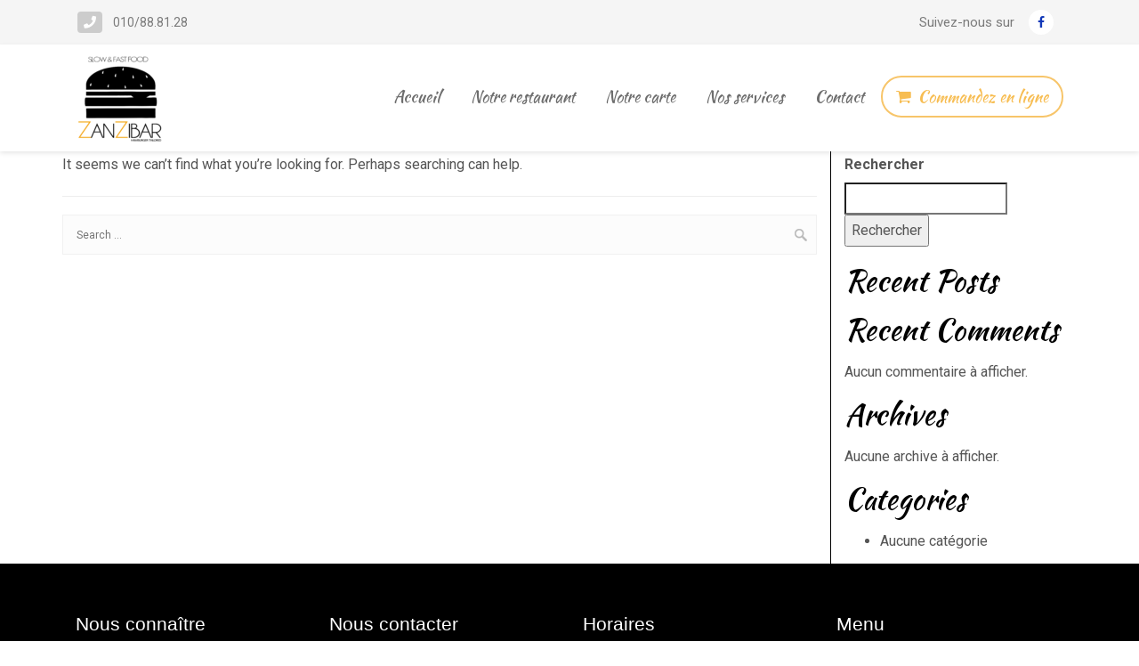

--- FILE ---
content_type: text/html; charset=UTF-8
request_url: https://zanzibar-lln.be/tag/legal-testosterone/
body_size: 11010
content:
<html>
<head>

	

	<meta charset="UTF-8">		
	<meta name="author" content="LE ZANZIBAR">
 

	<meta name="viewport" content="width=device-width, initial-scale=1, maximum-scale=1">
	

	<link rel="profile" href="http://gmpg.org/xfn/11">
		
	<script type="text/javascript" src="https://zanzibar-lln.be/wp-content/themes/MonSite/js/jquery.js">

	</script> 

	<script type="text/javascript" src="https://zanzibar-lln.be/wp-content/themes/MonSite/js/jquery-ui.min.js">

	</script>

	<script type="text/javascript" src="https://zanzibar-lln.be/wp-content/themes/MonSite/js/bootstrap.min.js">

	</script>

	<link rel="stylesheet" href="https://zanzibar-lln.be/wp-content/themes/MonSite/css/bootstrap.min.css">

	

	<link rel="stylesheet" href="https://zanzibar-lln.be/wp-content/themes/MonSite/style.css">			

	

	<link rel="stylesheet" href="https://zanzibar-lln.be/wp-content/themes/MonSite/css/base.css">

	<script type="text/javascript" src="https://zanzibar-lln.be/wp-content/themes/MonSite/js/scripts.js">

	</script>
	
	
	
	 <style>





</style> 
<link rel="stylesheet" href="https://use.fontawesome.com/releases/v5.15.3/css/all.css" integrity="sha384-SZXxX4whJ79/gErwcOYf+zWLeJdY/qpuqC4cAa9rOGUstPomtqpuNWT9wdPEn2fk" crossorigin="anonymous">
	<link href="//maxcdn.bootstrapcdn.com/font-awesome/4.1.0/css/font-awesome.min.css" rel="stylesheet">
	
<meta name='robots' content='index, follow, max-image-preview:large, max-snippet:-1, max-video-preview:-1' />
	<style>img:is([sizes="auto" i], [sizes^="auto," i]) { contain-intrinsic-size: 3000px 1500px }</style>
	
	<!-- This site is optimized with the Yoast SEO plugin v26.3 - https://yoast.com/wordpress/plugins/seo/ -->
	<title>Legal Testosterone Archives - LE ZANZIBAR</title>
	<link rel="canonical" href="https://zanzibar-lln.be/tag/legal-testosterone/" />
	<meta property="og:locale" content="fr_FR" />
	<meta property="og:type" content="article" />
	<meta property="og:title" content="Legal Testosterone Archives - LE ZANZIBAR" />
	<meta property="og:url" content="https://zanzibar-lln.be/tag/legal-testosterone/" />
	<meta property="og:site_name" content="LE ZANZIBAR" />
	<meta property="og:image" content="https://zanzibar-lln.be/wp-content/uploads/2021/10/logo-zanzibar-GrandRue-53-1348-Louvain-la-Neuv-e1633601027254.png" />
	<meta property="og:image:width" content="100" />
	<meta property="og:image:height" content="100" />
	<meta property="og:image:type" content="image/png" />
	<meta name="twitter:card" content="summary_large_image" />
	<script type="application/ld+json" class="yoast-schema-graph">{"@context":"https://schema.org","@graph":[{"@type":"CollectionPage","@id":"https://zanzibar-lln.be/tag/legal-testosterone/","url":"https://zanzibar-lln.be/tag/legal-testosterone/","name":"Legal Testosterone Archives - LE ZANZIBAR","isPartOf":{"@id":"https://zanzibar-lln.be/#website"},"breadcrumb":{"@id":"https://zanzibar-lln.be/tag/legal-testosterone/#breadcrumb"},"inLanguage":"fr-FR"},{"@type":"BreadcrumbList","@id":"https://zanzibar-lln.be/tag/legal-testosterone/#breadcrumb","itemListElement":[{"@type":"ListItem","position":1,"name":"Home","item":"https://zanzibar-lln.be/"},{"@type":"ListItem","position":2,"name":"Legal Testosterone"}]},{"@type":"WebSite","@id":"https://zanzibar-lln.be/#website","url":"https://zanzibar-lln.be/","name":"Le ZanZibar","description":"Le Zanzibar est un restaurant rapide, un bar à burgers, situé en plein cœur de la ville de Louvain-la-Neuve, dans le Brabant-wallon. Il a été créé en 2007 par Peposhi Sefedin, un passionné par l’île de Zanzibar, en Tanzanie.","publisher":{"@id":"https://zanzibar-lln.be/#organization"},"potentialAction":[{"@type":"SearchAction","target":{"@type":"EntryPoint","urlTemplate":"https://zanzibar-lln.be/?s={search_term_string}"},"query-input":{"@type":"PropertyValueSpecification","valueRequired":true,"valueName":"search_term_string"}}],"inLanguage":"fr-FR"},{"@type":"Organization","@id":"https://zanzibar-lln.be/#organization","name":"Le ZanZibar","url":"https://zanzibar-lln.be/","logo":{"@type":"ImageObject","inLanguage":"fr-FR","@id":"https://zanzibar-lln.be/#/schema/logo/image/","url":"https://zanzibar-lln.be/wp-content/uploads/2021/10/cropped-logo-zanzibar-GrandRue-53-1348-Louvain-la-Neuv-e1633601027254.png","contentUrl":"https://zanzibar-lln.be/wp-content/uploads/2021/10/cropped-logo-zanzibar-GrandRue-53-1348-Louvain-la-Neuv-e1633601027254.png","width":512,"height":512,"caption":"Le ZanZibar"},"image":{"@id":"https://zanzibar-lln.be/#/schema/logo/image/"},"sameAs":["https://www.facebook.com/zanzibarlln"]}]}</script>
	<!-- / Yoast SEO plugin. -->


<link rel='dns-prefetch' href='//fonts.googleapis.com' />
<link rel="alternate" type="application/rss+xml" title="LE ZANZIBAR &raquo; Flux de l’étiquette Legal Testosterone" href="https://zanzibar-lln.be/tag/legal-testosterone/feed/" />
<script type="text/javascript">
/* <![CDATA[ */
window._wpemojiSettings = {"baseUrl":"https:\/\/s.w.org\/images\/core\/emoji\/16.0.1\/72x72\/","ext":".png","svgUrl":"https:\/\/s.w.org\/images\/core\/emoji\/16.0.1\/svg\/","svgExt":".svg","source":{"concatemoji":"https:\/\/zanzibar-lln.be\/wp-includes\/js\/wp-emoji-release.min.js?ver=6.8.3"}};
/*! This file is auto-generated */
!function(s,n){var o,i,e;function c(e){try{var t={supportTests:e,timestamp:(new Date).valueOf()};sessionStorage.setItem(o,JSON.stringify(t))}catch(e){}}function p(e,t,n){e.clearRect(0,0,e.canvas.width,e.canvas.height),e.fillText(t,0,0);var t=new Uint32Array(e.getImageData(0,0,e.canvas.width,e.canvas.height).data),a=(e.clearRect(0,0,e.canvas.width,e.canvas.height),e.fillText(n,0,0),new Uint32Array(e.getImageData(0,0,e.canvas.width,e.canvas.height).data));return t.every(function(e,t){return e===a[t]})}function u(e,t){e.clearRect(0,0,e.canvas.width,e.canvas.height),e.fillText(t,0,0);for(var n=e.getImageData(16,16,1,1),a=0;a<n.data.length;a++)if(0!==n.data[a])return!1;return!0}function f(e,t,n,a){switch(t){case"flag":return n(e,"\ud83c\udff3\ufe0f\u200d\u26a7\ufe0f","\ud83c\udff3\ufe0f\u200b\u26a7\ufe0f")?!1:!n(e,"\ud83c\udde8\ud83c\uddf6","\ud83c\udde8\u200b\ud83c\uddf6")&&!n(e,"\ud83c\udff4\udb40\udc67\udb40\udc62\udb40\udc65\udb40\udc6e\udb40\udc67\udb40\udc7f","\ud83c\udff4\u200b\udb40\udc67\u200b\udb40\udc62\u200b\udb40\udc65\u200b\udb40\udc6e\u200b\udb40\udc67\u200b\udb40\udc7f");case"emoji":return!a(e,"\ud83e\udedf")}return!1}function g(e,t,n,a){var r="undefined"!=typeof WorkerGlobalScope&&self instanceof WorkerGlobalScope?new OffscreenCanvas(300,150):s.createElement("canvas"),o=r.getContext("2d",{willReadFrequently:!0}),i=(o.textBaseline="top",o.font="600 32px Arial",{});return e.forEach(function(e){i[e]=t(o,e,n,a)}),i}function t(e){var t=s.createElement("script");t.src=e,t.defer=!0,s.head.appendChild(t)}"undefined"!=typeof Promise&&(o="wpEmojiSettingsSupports",i=["flag","emoji"],n.supports={everything:!0,everythingExceptFlag:!0},e=new Promise(function(e){s.addEventListener("DOMContentLoaded",e,{once:!0})}),new Promise(function(t){var n=function(){try{var e=JSON.parse(sessionStorage.getItem(o));if("object"==typeof e&&"number"==typeof e.timestamp&&(new Date).valueOf()<e.timestamp+604800&&"object"==typeof e.supportTests)return e.supportTests}catch(e){}return null}();if(!n){if("undefined"!=typeof Worker&&"undefined"!=typeof OffscreenCanvas&&"undefined"!=typeof URL&&URL.createObjectURL&&"undefined"!=typeof Blob)try{var e="postMessage("+g.toString()+"("+[JSON.stringify(i),f.toString(),p.toString(),u.toString()].join(",")+"));",a=new Blob([e],{type:"text/javascript"}),r=new Worker(URL.createObjectURL(a),{name:"wpTestEmojiSupports"});return void(r.onmessage=function(e){c(n=e.data),r.terminate(),t(n)})}catch(e){}c(n=g(i,f,p,u))}t(n)}).then(function(e){for(var t in e)n.supports[t]=e[t],n.supports.everything=n.supports.everything&&n.supports[t],"flag"!==t&&(n.supports.everythingExceptFlag=n.supports.everythingExceptFlag&&n.supports[t]);n.supports.everythingExceptFlag=n.supports.everythingExceptFlag&&!n.supports.flag,n.DOMReady=!1,n.readyCallback=function(){n.DOMReady=!0}}).then(function(){return e}).then(function(){var e;n.supports.everything||(n.readyCallback(),(e=n.source||{}).concatemoji?t(e.concatemoji):e.wpemoji&&e.twemoji&&(t(e.twemoji),t(e.wpemoji)))}))}((window,document),window._wpemojiSettings);
/* ]]> */
</script>
<link rel='stylesheet' id='mysite-css' href='https://zanzibar-lln.be/wp-content/themes/MonSite/functions/importer/import.css?ver=1763873052' type='text/css' media='all' />
<style id='wp-emoji-styles-inline-css' type='text/css'>

	img.wp-smiley, img.emoji {
		display: inline !important;
		border: none !important;
		box-shadow: none !important;
		height: 1em !important;
		width: 1em !important;
		margin: 0 0.07em !important;
		vertical-align: -0.1em !important;
		background: none !important;
		padding: 0 !important;
	}
</style>
<link rel='stylesheet' id='wp-block-library-css' href='https://zanzibar-lln.be/wp-includes/css/dist/block-library/style.min.css?ver=6.8.3' type='text/css' media='all' />
<style id='classic-theme-styles-inline-css' type='text/css'>
/*! This file is auto-generated */
.wp-block-button__link{color:#fff;background-color:#32373c;border-radius:9999px;box-shadow:none;text-decoration:none;padding:calc(.667em + 2px) calc(1.333em + 2px);font-size:1.125em}.wp-block-file__button{background:#32373c;color:#fff;text-decoration:none}
</style>
<style id='global-styles-inline-css' type='text/css'>
:root{--wp--preset--aspect-ratio--square: 1;--wp--preset--aspect-ratio--4-3: 4/3;--wp--preset--aspect-ratio--3-4: 3/4;--wp--preset--aspect-ratio--3-2: 3/2;--wp--preset--aspect-ratio--2-3: 2/3;--wp--preset--aspect-ratio--16-9: 16/9;--wp--preset--aspect-ratio--9-16: 9/16;--wp--preset--color--black: #000000;--wp--preset--color--cyan-bluish-gray: #abb8c3;--wp--preset--color--white: #ffffff;--wp--preset--color--pale-pink: #f78da7;--wp--preset--color--vivid-red: #cf2e2e;--wp--preset--color--luminous-vivid-orange: #ff6900;--wp--preset--color--luminous-vivid-amber: #fcb900;--wp--preset--color--light-green-cyan: #7bdcb5;--wp--preset--color--vivid-green-cyan: #00d084;--wp--preset--color--pale-cyan-blue: #8ed1fc;--wp--preset--color--vivid-cyan-blue: #0693e3;--wp--preset--color--vivid-purple: #9b51e0;--wp--preset--gradient--vivid-cyan-blue-to-vivid-purple: linear-gradient(135deg,rgba(6,147,227,1) 0%,rgb(155,81,224) 100%);--wp--preset--gradient--light-green-cyan-to-vivid-green-cyan: linear-gradient(135deg,rgb(122,220,180) 0%,rgb(0,208,130) 100%);--wp--preset--gradient--luminous-vivid-amber-to-luminous-vivid-orange: linear-gradient(135deg,rgba(252,185,0,1) 0%,rgba(255,105,0,1) 100%);--wp--preset--gradient--luminous-vivid-orange-to-vivid-red: linear-gradient(135deg,rgba(255,105,0,1) 0%,rgb(207,46,46) 100%);--wp--preset--gradient--very-light-gray-to-cyan-bluish-gray: linear-gradient(135deg,rgb(238,238,238) 0%,rgb(169,184,195) 100%);--wp--preset--gradient--cool-to-warm-spectrum: linear-gradient(135deg,rgb(74,234,220) 0%,rgb(151,120,209) 20%,rgb(207,42,186) 40%,rgb(238,44,130) 60%,rgb(251,105,98) 80%,rgb(254,248,76) 100%);--wp--preset--gradient--blush-light-purple: linear-gradient(135deg,rgb(255,206,236) 0%,rgb(152,150,240) 100%);--wp--preset--gradient--blush-bordeaux: linear-gradient(135deg,rgb(254,205,165) 0%,rgb(254,45,45) 50%,rgb(107,0,62) 100%);--wp--preset--gradient--luminous-dusk: linear-gradient(135deg,rgb(255,203,112) 0%,rgb(199,81,192) 50%,rgb(65,88,208) 100%);--wp--preset--gradient--pale-ocean: linear-gradient(135deg,rgb(255,245,203) 0%,rgb(182,227,212) 50%,rgb(51,167,181) 100%);--wp--preset--gradient--electric-grass: linear-gradient(135deg,rgb(202,248,128) 0%,rgb(113,206,126) 100%);--wp--preset--gradient--midnight: linear-gradient(135deg,rgb(2,3,129) 0%,rgb(40,116,252) 100%);--wp--preset--font-size--small: 13px;--wp--preset--font-size--medium: 20px;--wp--preset--font-size--large: 36px;--wp--preset--font-size--x-large: 42px;--wp--preset--spacing--20: 0.44rem;--wp--preset--spacing--30: 0.67rem;--wp--preset--spacing--40: 1rem;--wp--preset--spacing--50: 1.5rem;--wp--preset--spacing--60: 2.25rem;--wp--preset--spacing--70: 3.38rem;--wp--preset--spacing--80: 5.06rem;--wp--preset--shadow--natural: 6px 6px 9px rgba(0, 0, 0, 0.2);--wp--preset--shadow--deep: 12px 12px 50px rgba(0, 0, 0, 0.4);--wp--preset--shadow--sharp: 6px 6px 0px rgba(0, 0, 0, 0.2);--wp--preset--shadow--outlined: 6px 6px 0px -3px rgba(255, 255, 255, 1), 6px 6px rgba(0, 0, 0, 1);--wp--preset--shadow--crisp: 6px 6px 0px rgba(0, 0, 0, 1);}:where(.is-layout-flex){gap: 0.5em;}:where(.is-layout-grid){gap: 0.5em;}body .is-layout-flex{display: flex;}.is-layout-flex{flex-wrap: wrap;align-items: center;}.is-layout-flex > :is(*, div){margin: 0;}body .is-layout-grid{display: grid;}.is-layout-grid > :is(*, div){margin: 0;}:where(.wp-block-columns.is-layout-flex){gap: 2em;}:where(.wp-block-columns.is-layout-grid){gap: 2em;}:where(.wp-block-post-template.is-layout-flex){gap: 1.25em;}:where(.wp-block-post-template.is-layout-grid){gap: 1.25em;}.has-black-color{color: var(--wp--preset--color--black) !important;}.has-cyan-bluish-gray-color{color: var(--wp--preset--color--cyan-bluish-gray) !important;}.has-white-color{color: var(--wp--preset--color--white) !important;}.has-pale-pink-color{color: var(--wp--preset--color--pale-pink) !important;}.has-vivid-red-color{color: var(--wp--preset--color--vivid-red) !important;}.has-luminous-vivid-orange-color{color: var(--wp--preset--color--luminous-vivid-orange) !important;}.has-luminous-vivid-amber-color{color: var(--wp--preset--color--luminous-vivid-amber) !important;}.has-light-green-cyan-color{color: var(--wp--preset--color--light-green-cyan) !important;}.has-vivid-green-cyan-color{color: var(--wp--preset--color--vivid-green-cyan) !important;}.has-pale-cyan-blue-color{color: var(--wp--preset--color--pale-cyan-blue) !important;}.has-vivid-cyan-blue-color{color: var(--wp--preset--color--vivid-cyan-blue) !important;}.has-vivid-purple-color{color: var(--wp--preset--color--vivid-purple) !important;}.has-black-background-color{background-color: var(--wp--preset--color--black) !important;}.has-cyan-bluish-gray-background-color{background-color: var(--wp--preset--color--cyan-bluish-gray) !important;}.has-white-background-color{background-color: var(--wp--preset--color--white) !important;}.has-pale-pink-background-color{background-color: var(--wp--preset--color--pale-pink) !important;}.has-vivid-red-background-color{background-color: var(--wp--preset--color--vivid-red) !important;}.has-luminous-vivid-orange-background-color{background-color: var(--wp--preset--color--luminous-vivid-orange) !important;}.has-luminous-vivid-amber-background-color{background-color: var(--wp--preset--color--luminous-vivid-amber) !important;}.has-light-green-cyan-background-color{background-color: var(--wp--preset--color--light-green-cyan) !important;}.has-vivid-green-cyan-background-color{background-color: var(--wp--preset--color--vivid-green-cyan) !important;}.has-pale-cyan-blue-background-color{background-color: var(--wp--preset--color--pale-cyan-blue) !important;}.has-vivid-cyan-blue-background-color{background-color: var(--wp--preset--color--vivid-cyan-blue) !important;}.has-vivid-purple-background-color{background-color: var(--wp--preset--color--vivid-purple) !important;}.has-black-border-color{border-color: var(--wp--preset--color--black) !important;}.has-cyan-bluish-gray-border-color{border-color: var(--wp--preset--color--cyan-bluish-gray) !important;}.has-white-border-color{border-color: var(--wp--preset--color--white) !important;}.has-pale-pink-border-color{border-color: var(--wp--preset--color--pale-pink) !important;}.has-vivid-red-border-color{border-color: var(--wp--preset--color--vivid-red) !important;}.has-luminous-vivid-orange-border-color{border-color: var(--wp--preset--color--luminous-vivid-orange) !important;}.has-luminous-vivid-amber-border-color{border-color: var(--wp--preset--color--luminous-vivid-amber) !important;}.has-light-green-cyan-border-color{border-color: var(--wp--preset--color--light-green-cyan) !important;}.has-vivid-green-cyan-border-color{border-color: var(--wp--preset--color--vivid-green-cyan) !important;}.has-pale-cyan-blue-border-color{border-color: var(--wp--preset--color--pale-cyan-blue) !important;}.has-vivid-cyan-blue-border-color{border-color: var(--wp--preset--color--vivid-cyan-blue) !important;}.has-vivid-purple-border-color{border-color: var(--wp--preset--color--vivid-purple) !important;}.has-vivid-cyan-blue-to-vivid-purple-gradient-background{background: var(--wp--preset--gradient--vivid-cyan-blue-to-vivid-purple) !important;}.has-light-green-cyan-to-vivid-green-cyan-gradient-background{background: var(--wp--preset--gradient--light-green-cyan-to-vivid-green-cyan) !important;}.has-luminous-vivid-amber-to-luminous-vivid-orange-gradient-background{background: var(--wp--preset--gradient--luminous-vivid-amber-to-luminous-vivid-orange) !important;}.has-luminous-vivid-orange-to-vivid-red-gradient-background{background: var(--wp--preset--gradient--luminous-vivid-orange-to-vivid-red) !important;}.has-very-light-gray-to-cyan-bluish-gray-gradient-background{background: var(--wp--preset--gradient--very-light-gray-to-cyan-bluish-gray) !important;}.has-cool-to-warm-spectrum-gradient-background{background: var(--wp--preset--gradient--cool-to-warm-spectrum) !important;}.has-blush-light-purple-gradient-background{background: var(--wp--preset--gradient--blush-light-purple) !important;}.has-blush-bordeaux-gradient-background{background: var(--wp--preset--gradient--blush-bordeaux) !important;}.has-luminous-dusk-gradient-background{background: var(--wp--preset--gradient--luminous-dusk) !important;}.has-pale-ocean-gradient-background{background: var(--wp--preset--gradient--pale-ocean) !important;}.has-electric-grass-gradient-background{background: var(--wp--preset--gradient--electric-grass) !important;}.has-midnight-gradient-background{background: var(--wp--preset--gradient--midnight) !important;}.has-small-font-size{font-size: var(--wp--preset--font-size--small) !important;}.has-medium-font-size{font-size: var(--wp--preset--font-size--medium) !important;}.has-large-font-size{font-size: var(--wp--preset--font-size--large) !important;}.has-x-large-font-size{font-size: var(--wp--preset--font-size--x-large) !important;}
:where(.wp-block-post-template.is-layout-flex){gap: 1.25em;}:where(.wp-block-post-template.is-layout-grid){gap: 1.25em;}
:where(.wp-block-columns.is-layout-flex){gap: 2em;}:where(.wp-block-columns.is-layout-grid){gap: 2em;}
:root :where(.wp-block-pullquote){font-size: 1.5em;line-height: 1.6;}
</style>
<link rel='stylesheet' id='dashicons-css' href='https://zanzibar-lln.be/wp-includes/css/dashicons.min.css?ver=6.8.3' type='text/css' media='all' />
<link rel='stylesheet' id='admin-bar-css' href='https://zanzibar-lln.be/wp-includes/css/admin-bar.min.css?ver=6.8.3' type='text/css' media='all' />
<style id='admin-bar-inline-css' type='text/css'>

    /* Hide CanvasJS credits for P404 charts specifically */
    #p404RedirectChart .canvasjs-chart-credit {
        display: none !important;
    }
    
    #p404RedirectChart canvas {
        border-radius: 6px;
    }

    .p404-redirect-adminbar-weekly-title {
        font-weight: bold;
        font-size: 14px;
        color: #fff;
        margin-bottom: 6px;
    }

    #wpadminbar #wp-admin-bar-p404_free_top_button .ab-icon:before {
        content: "\f103";
        color: #dc3545;
        top: 3px;
    }
    
    #wp-admin-bar-p404_free_top_button .ab-item {
        min-width: 80px !important;
        padding: 0px !important;
    }
    
    /* Ensure proper positioning and z-index for P404 dropdown */
    .p404-redirect-adminbar-dropdown-wrap { 
        min-width: 0; 
        padding: 0;
        position: static !important;
    }
    
    #wpadminbar #wp-admin-bar-p404_free_top_button_dropdown {
        position: static !important;
    }
    
    #wpadminbar #wp-admin-bar-p404_free_top_button_dropdown .ab-item {
        padding: 0 !important;
        margin: 0 !important;
    }
    
    .p404-redirect-dropdown-container {
        min-width: 340px;
        padding: 18px 18px 12px 18px;
        background: #23282d !important;
        color: #fff;
        border-radius: 12px;
        box-shadow: 0 8px 32px rgba(0,0,0,0.25);
        margin-top: 10px;
        position: relative !important;
        z-index: 999999 !important;
        display: block !important;
        border: 1px solid #444;
    }
    
    /* Ensure P404 dropdown appears on hover */
    #wpadminbar #wp-admin-bar-p404_free_top_button .p404-redirect-dropdown-container { 
        display: none !important;
    }
    
    #wpadminbar #wp-admin-bar-p404_free_top_button:hover .p404-redirect-dropdown-container { 
        display: block !important;
    }
    
    #wpadminbar #wp-admin-bar-p404_free_top_button:hover #wp-admin-bar-p404_free_top_button_dropdown .p404-redirect-dropdown-container {
        display: block !important;
    }
    
    .p404-redirect-card {
        background: #2c3338;
        border-radius: 8px;
        padding: 18px 18px 12px 18px;
        box-shadow: 0 2px 8px rgba(0,0,0,0.07);
        display: flex;
        flex-direction: column;
        align-items: flex-start;
        border: 1px solid #444;
    }
    
    .p404-redirect-btn {
        display: inline-block;
        background: #dc3545;
        color: #fff !important;
        font-weight: bold;
        padding: 5px 22px;
        border-radius: 8px;
        text-decoration: none;
        font-size: 17px;
        transition: background 0.2s, box-shadow 0.2s;
        margin-top: 8px;
        box-shadow: 0 2px 8px rgba(220,53,69,0.15);
        text-align: center;
        line-height: 1.6;
    }
    
    .p404-redirect-btn:hover {
        background: #c82333;
        color: #fff !important;
        box-shadow: 0 4px 16px rgba(220,53,69,0.25);
    }
    
    /* Prevent conflicts with other admin bar dropdowns */
    #wpadminbar .ab-top-menu > li:hover > .ab-item,
    #wpadminbar .ab-top-menu > li.hover > .ab-item {
        z-index: auto;
    }
    
    #wpadminbar #wp-admin-bar-p404_free_top_button:hover > .ab-item {
        z-index: 999998 !important;
    }
    
</style>
<link rel='stylesheet' id='contact-form-7-css' href='https://zanzibar-lln.be/wp-content/plugins/contact-form-7/includes/css/styles.css?ver=6.1.3' type='text/css' media='all' />
<link rel='stylesheet' id='cookie-notice-front-css' href='https://zanzibar-lln.be/wp-content/plugins/cookie-notice/css/front.min.css?ver=2.5.8' type='text/css' media='all' />
<link rel='stylesheet' id='googlefonts-css' href='https://fonts.googleapis.com/css?family=Roboto:300,400,500,700|Kaushan+Script:400&subset=latin' type='text/css' media='all' />
<link rel='stylesheet' id='wpos-slick-style-css' href='https://zanzibar-lln.be/wp-content/plugins/wp_logo_showcase_responsive_slider/assets/css/slick.css?ver=2.1' type='text/css' media='all' />
<link rel='stylesheet' id='logo_showcase_style-css' href='https://zanzibar-lln.be/wp-content/plugins/wp_logo_showcase_responsive_slider/assets/css/logo-showcase.css?ver=2.1' type='text/css' media='all' />
<script type="text/javascript" id="cookie-notice-front-js-before">
/* <![CDATA[ */
var cnArgs = {"ajaxUrl":"https:\/\/zanzibar-lln.be\/wp-admin\/admin-ajax.php","nonce":"a6799c1bce","hideEffect":"fade","position":"bottom","onScroll":false,"onScrollOffset":100,"onClick":false,"cookieName":"cookie_notice_accepted","cookieTime":2592000,"cookieTimeRejected":2592000,"globalCookie":false,"redirection":false,"cache":false,"revokeCookies":false,"revokeCookiesOpt":"automatic"};
/* ]]> */
</script>
<script type="text/javascript" src="https://zanzibar-lln.be/wp-content/plugins/cookie-notice/js/front.min.js?ver=2.5.8" id="cookie-notice-front-js"></script>
<script type="text/javascript" src="https://zanzibar-lln.be/wp-includes/js/jquery/jquery.min.js?ver=3.7.1" id="jquery-core-js"></script>
<script type="text/javascript" src="https://zanzibar-lln.be/wp-includes/js/jquery/jquery-migrate.min.js?ver=3.4.1" id="jquery-migrate-js"></script>
<script type="text/javascript" src="https://zanzibar-lln.be/wp-content/plugins/sticky-menu-or-anything/assets/js/jq-sticky-anything.min.js?ver=2.1.1" id="stickyAnythingLib-js"></script>
<script></script><link rel="https://api.w.org/" href="https://zanzibar-lln.be/wp-json/" /><link rel="alternate" title="JSON" type="application/json" href="https://zanzibar-lln.be/wp-json/wp/v2/tags/16" /><link rel="EditURI" type="application/rsd+xml" title="RSD" href="https://zanzibar-lln.be/xmlrpc.php?rsd" />
<meta name="generator" content="WordPress 6.8.3" />
<style type='text/css' media='screen'>
	body{ font-family:"Roboto", arial, sans-serif;}
	h1{ font-family:"Kaushan Script", arial, sans-serif;}
	h2{ font-family:"Kaushan Script", arial, sans-serif;}
	h3{ font-family:"Kaushan Script", arial, sans-serif;}
	h4{ font-family:"Kaushan Script", arial, sans-serif;}
	h5{ font-family:"Kaushan Script", arial, sans-serif;}
	h6{ font-family:"Kaushan Script", arial, sans-serif;}
</style>
<!-- fonts delivered by Wordpress Google Fonts, a plugin by Adrian3.com --><meta name="generator" content="Powered by WPBakery Page Builder - drag and drop page builder for WordPress."/>
<meta name="generator" content="Powered by Slider Revolution 6.7.14 - responsive, Mobile-Friendly Slider Plugin for WordPress with comfortable drag and drop interface." />
<link rel="icon" href="https://zanzibar-lln.be/wp-content/uploads/2021/10/cropped-logo-zanzibar-GrandRue-53-1348-Louvain-la-Neuv-e1633601027254-32x32.png" sizes="32x32" />
<link rel="icon" href="https://zanzibar-lln.be/wp-content/uploads/2021/10/cropped-logo-zanzibar-GrandRue-53-1348-Louvain-la-Neuv-e1633601027254-192x192.png" sizes="192x192" />
<link rel="apple-touch-icon" href="https://zanzibar-lln.be/wp-content/uploads/2021/10/cropped-logo-zanzibar-GrandRue-53-1348-Louvain-la-Neuv-e1633601027254-180x180.png" />
<meta name="msapplication-TileImage" content="https://zanzibar-lln.be/wp-content/uploads/2021/10/cropped-logo-zanzibar-GrandRue-53-1348-Louvain-la-Neuv-e1633601027254-270x270.png" />
<script>function setREVStartSize(e){
			//window.requestAnimationFrame(function() {
				window.RSIW = window.RSIW===undefined ? window.innerWidth : window.RSIW;
				window.RSIH = window.RSIH===undefined ? window.innerHeight : window.RSIH;
				try {
					var pw = document.getElementById(e.c).parentNode.offsetWidth,
						newh;
					pw = pw===0 || isNaN(pw) || (e.l=="fullwidth" || e.layout=="fullwidth") ? window.RSIW : pw;
					e.tabw = e.tabw===undefined ? 0 : parseInt(e.tabw);
					e.thumbw = e.thumbw===undefined ? 0 : parseInt(e.thumbw);
					e.tabh = e.tabh===undefined ? 0 : parseInt(e.tabh);
					e.thumbh = e.thumbh===undefined ? 0 : parseInt(e.thumbh);
					e.tabhide = e.tabhide===undefined ? 0 : parseInt(e.tabhide);
					e.thumbhide = e.thumbhide===undefined ? 0 : parseInt(e.thumbhide);
					e.mh = e.mh===undefined || e.mh=="" || e.mh==="auto" ? 0 : parseInt(e.mh,0);
					if(e.layout==="fullscreen" || e.l==="fullscreen")
						newh = Math.max(e.mh,window.RSIH);
					else{
						e.gw = Array.isArray(e.gw) ? e.gw : [e.gw];
						for (var i in e.rl) if (e.gw[i]===undefined || e.gw[i]===0) e.gw[i] = e.gw[i-1];
						e.gh = e.el===undefined || e.el==="" || (Array.isArray(e.el) && e.el.length==0)? e.gh : e.el;
						e.gh = Array.isArray(e.gh) ? e.gh : [e.gh];
						for (var i in e.rl) if (e.gh[i]===undefined || e.gh[i]===0) e.gh[i] = e.gh[i-1];
											
						var nl = new Array(e.rl.length),
							ix = 0,
							sl;
						e.tabw = e.tabhide>=pw ? 0 : e.tabw;
						e.thumbw = e.thumbhide>=pw ? 0 : e.thumbw;
						e.tabh = e.tabhide>=pw ? 0 : e.tabh;
						e.thumbh = e.thumbhide>=pw ? 0 : e.thumbh;
						for (var i in e.rl) nl[i] = e.rl[i]<window.RSIW ? 0 : e.rl[i];
						sl = nl[0];
						for (var i in nl) if (sl>nl[i] && nl[i]>0) { sl = nl[i]; ix=i;}
						var m = pw>(e.gw[ix]+e.tabw+e.thumbw) ? 1 : (pw-(e.tabw+e.thumbw)) / (e.gw[ix]);
						newh =  (e.gh[ix] * m) + (e.tabh + e.thumbh);
					}
					var el = document.getElementById(e.c);
					if (el!==null && el) el.style.height = newh+"px";
					el = document.getElementById(e.c+"_wrapper");
					if (el!==null && el) {
						el.style.height = newh+"px";
						el.style.display = "block";
					}
				} catch(e){
					console.log("Failure at Presize of Slider:" + e)
				}
			//});
		  };</script>
		<style type="text/css" id="wp-custom-css">
			.cls-bloc-shadow .vc_column-inner {
    box-shadow: 0 0 7px 0px rgb(0 0 0 / 11%);
}


.cls-design-back .vc_column-inner {
    justify-content: flex-end !important;
}
.cls-design-back2 .vc_column-inner {
    justify-content: start !important;
}
.cls-design-back .wpb_content_element {
    margin-bottom: 0px !important;
}
.h1, .h2, .h3, h1, h2, h3 {
    margin-top: 10px;
    margin-bottom: 10px;
}
.cls-title {
    color: #f6a615;
    font-size: 16px;
    font-weight: 100;
    letter-spacing: 3px;
}

li#menu-item-180 a {
    border: 2px solid #f7c56a;
    border-radius: 30px;
    color: #f7bd52 !important;
}

li#menu-item-180 a:hover {
    background: #f7c56a !important;
    color: #fff !important;
}

.cls-a-color a {
    color: #f6a615;
}

.dark .shop1:hover {
    background-color: #ffd400;
}		</style>
		<noscript><style> .wpb_animate_when_almost_visible { opacity: 1; }</style></noscript></head>

<body class="archive tag tag-legal-testosterone tag-16 wp-theme-MonSite cookies-not-set wpb-js-composer js-comp-ver-7.7.2 vc_responsive">

<section class="top-bar first">
	<div class="container">
		<div class="top-links lftflot">
		
					
				<span class="myphone"><i class="fas fa-phone"></i><span><a href="tel:010/88.81.28">010/88.81.28</a></span></span>
						

		</div>

		<div class="top-links rgtflot">
			 
			<div class="socialfollow">
			<span>Suivez-nous sur</span>
									<a target="_blank" href="https://www.facebook.com/zanzibarlln" class="facebook"><i class="fa-facebook"></i></a>
							
			</div>
		</div>
	</div> 
</section><header id="header" class="horizontal-w">
	<div class="header-sticky">
	<div class="container">
		<div class="col-md-3 col-sm-3 logo-wrap">
			<div class="logo">
				<a href="https://zanzibar-lln.be/"><img src="/wp-content/uploads/2021/10/logo-zanzibar-GrandRue-53-1348-Louvain-la-Neuv-e1633601027254.png" width="auto" id="img-logo-w1" alt="LE ZANZIBAR" class="img-logo-w1" style="width: auto"></a>			</div>
		</div>
		
		<div class="menu_wrapper col-md-9 col-sm-9">
			<nav id="nav-wrap" class="nav-wrap1">
					<div class="menu-header-container"><ul id="top-menu" class="menu"><li id="menu-item-30" class="menu-item menu-item-type-post_type menu-item-object-page menu-item-home menu-item-30"><a href="https://zanzibar-lln.be/">Accueil</a></li>
<li id="menu-item-29" class="menu-item menu-item-type-post_type menu-item-object-page menu-item-29"><a href="https://zanzibar-lln.be/hamburgers-frites-louvain-la-neuve/">Notre restaurant</a></li>
<li id="menu-item-28" class="menu-item menu-item-type-post_type menu-item-object-page menu-item-28"><a href="https://zanzibar-lln.be/hamburgers-louvain-la-neuve/">Notre carte</a></li>
<li id="menu-item-27" class="menu-item menu-item-type-post_type menu-item-object-page menu-item-27"><a href="https://zanzibar-lln.be/burgers-louvain-la-neuve/">Nos services</a></li>
<li id="menu-item-26" class="menu-item menu-item-type-post_type menu-item-object-page menu-item-26"><a href="https://zanzibar-lln.be/burgers-louvain-la-neuve-contact/">Contact</a></li>
<li id="menu-item-180" class="menu-item menu-item-type-custom menu-item-object-custom menu-item-180"><a target="_blank" href="https://shop.zanzibar-lln.be/"><i class="vc_btn3-icon fa fa-shopping-cart" style="margin-right: 7px;"></i>Commandez en ligne</a></li>
</ul></div>			</nav> 
			<a class="responsive-menu-toggle" href="#"><i class="fas fa-bars"></i></a>		</div> 
	</div>
	</div>
</header>
<!-- end-header -->


 

	 

<div id="ttr_main">
	<div class="container">
        <div id="ttr_content" >
			<div class="row">
				<div class="col-md-9 col-xs-12">
										<p>
							It seems we can&rsquo;t find what you&rsquo;re looking for. Perhaps searching can help.							<hr class="vertical-space2">
							

<form role="search" method="get" class="search-form" action="https://zanzibar-lln.be/">
	<input type="search" id="search-form-6922911f2e925" class="search-field" placeholder="Search &hellip;" value="" name="s" />
	<!---button type="submit" class="search-submit"><span class="screen-reader-text">Search</span></button--->
</form>
						</p>
					  	
				</div>	
				
									<div id="ttr_sidebar" class="col-lg-3 col-md-3 col-sm-3 col-xs-12">	

<div class="widget"><form role="search" method="get" action="https://zanzibar-lln.be/" class="wp-block-search__button-outside wp-block-search__text-button wp-block-search"    ><label class="wp-block-search__label" for="wp-block-search__input-1" >Rechercher</label><div class="wp-block-search__inside-wrapper " ><input class="wp-block-search__input" id="wp-block-search__input-1" placeholder="" value="" type="search" name="s" required /><button aria-label="Rechercher" class="wp-block-search__button wp-element-button" type="submit" >Rechercher</button></div></form></div><div class="widget"><div class="wp-block-group"><div class="wp-block-group__inner-container is-layout-flow wp-block-group-is-layout-flow"><h2 class="wp-block-heading">Recent Posts</h2><ul class="wp-block-latest-posts__list wp-block-latest-posts"></ul></div></div></div><div class="widget"><div class="wp-block-group"><div class="wp-block-group__inner-container is-layout-flow wp-block-group-is-layout-flow"><h2 class="wp-block-heading">Recent Comments</h2><div class="no-comments wp-block-latest-comments">Aucun commentaire à afficher.</div></div></div></div><div class="widget"><div class="wp-block-group"><div class="wp-block-group__inner-container is-layout-flow wp-block-group-is-layout-flow"><h2 class="wp-block-heading">Archives</h2><div class="wp-block-archives-list wp-block-archives">Aucune archive à afficher.</div></div></div></div><div class="widget"><div class="wp-block-group"><div class="wp-block-group__inner-container is-layout-flow wp-block-group-is-layout-flow"><h2 class="wp-block-heading">Categories</h2><ul class="wp-block-categories-list wp-block-categories"><li class="cat-item-none">Aucune catégorie</li></ul></div></div></div>
</div>								
			</div>
		</div><!-- #main -->
	</div>	
</div><!-- #primary -->




		﻿<div id= "footer" class="dark"> 
		<div class="container">
		
					<div class="horaires">
				<div class="col-md-3">
					<div class="subtitle">Nous connaître</div>
					<p>Le Zanzibar est un restaurant rapide, un bar à burgers, situé en plein cœur de la ville de Louvain-la-Neuve, dans le Brabant-wallon. Il a été créé en 2007 par Peposhi Sefedin, un passionné par l’île de Zanzibar, en Tanzanie.					</p>
					    <div class="socialfollow-footer">
															<a target="_blank" href="https://www.facebook.com/zanzibarlln" class="facebook"><i class="fa-facebook"></i></a>
												    </div>
   
									</div>


				<div class="col-md-3">
					<div class="subtitle">Nous contacter</div>
					
					<div class="social">
					
													<span><i class="fa fa-home"></i>Grand’Rue 53, <br>1348 Louvain-la-Neuve</span>
							
													<span><i class="fa fa-phone"></i><a href="tel:010/88.81.28">010/88.81.28</a></span>
									
								
							<span><i class="fa fa-file"></i>N° d’entreprise : BE 0450.656.555</span>    
												
					</div>
					
										
					
				</div>

				<div class="col-md-3">
					<div class="subtitle">Horaires</div>
					
					<p>Lundi au jeudi - 11h à 22h<br>
Vendredi - 11h à 22h30<br>
Samedi et dimanche - 11h à 22h					</p>
					
					
				</div>

				<div class="col-md-3">
					<div class="subtitle">Menu</div>  
						<div class="menu-footer-container"><ul id="footer-menu" class="menu"><li id="menu-item-35" class="menu-item menu-item-type-post_type menu-item-object-page menu-item-home menu-item-35"><a href="https://zanzibar-lln.be/">Accueil</a></li>
<li id="menu-item-34" class="menu-item menu-item-type-post_type menu-item-object-page menu-item-34"><a href="https://zanzibar-lln.be/hamburgers-frites-louvain-la-neuve/">Notre restaurant</a></li>
<li id="menu-item-33" class="menu-item menu-item-type-post_type menu-item-object-page menu-item-33"><a href="https://zanzibar-lln.be/hamburgers-louvain-la-neuve/">Notre carte</a></li>
<li id="menu-item-32" class="menu-item menu-item-type-post_type menu-item-object-page menu-item-32"><a href="https://zanzibar-lln.be/burgers-louvain-la-neuve/">Nos services</a></li>
<li id="menu-item-31" class="menu-item menu-item-type-post_type menu-item-object-page menu-item-31"><a href="https://zanzibar-lln.be/burgers-louvain-la-neuve-contact/">Contact</a></li>
<li id="menu-item-38" class="menu-item menu-item-type-post_type menu-item-object-page menu-item-38"><a href="https://zanzibar-lln.be/politique-de-confidentialite/">Politique de confidentialité</a></li>
</ul></div>								
				</div>
			</div>
		
		</div>
	</div>
	<div class="footer-bottom dark center" > 
		<div class="container">
										<img src="/wp-content/uploads/2021/10/logo-djcommerce-rapidle.png" width="auto" id="img-logo-w1" alt="LE ZANZIBAR" class="img-logo-w1" style="width: auto">
					</div>
	</div>
			



		<script>
			window.RS_MODULES = window.RS_MODULES || {};
			window.RS_MODULES.modules = window.RS_MODULES.modules || {};
			window.RS_MODULES.waiting = window.RS_MODULES.waiting || [];
			window.RS_MODULES.defered = true;
			window.RS_MODULES.moduleWaiting = window.RS_MODULES.moduleWaiting || {};
			window.RS_MODULES.type = 'compiled';
		</script>
		<script type="speculationrules">
{"prefetch":[{"source":"document","where":{"and":[{"href_matches":"\/*"},{"not":{"href_matches":["\/wp-*.php","\/wp-admin\/*","\/wp-content\/uploads\/*","\/wp-content\/*","\/wp-content\/plugins\/*","\/wp-content\/themes\/MonSite\/*","\/*\\?(.+)"]}},{"not":{"selector_matches":"a[rel~=\"nofollow\"]"}},{"not":{"selector_matches":".no-prefetch, .no-prefetch a"}}]},"eagerness":"conservative"}]}
</script>
<link rel='stylesheet' id='rs-plugin-settings-css' href='//zanzibar-lln.be/wp-content/plugins/revslider6714n/sr6/assets/css/rs6.css?ver=6.7.14' type='text/css' media='all' />
<style id='rs-plugin-settings-inline-css' type='text/css'>
#rs-demo-id {}
</style>
<script type="text/javascript" src="https://zanzibar-lln.be/wp-content/themes/MonSite/functions/importer/import.js?ver=1763873052" id="mysite-js"></script>
<script type="text/javascript" src="https://zanzibar-lln.be/wp-includes/js/dist/hooks.min.js?ver=4d63a3d491d11ffd8ac6" id="wp-hooks-js"></script>
<script type="text/javascript" src="https://zanzibar-lln.be/wp-includes/js/dist/i18n.min.js?ver=5e580eb46a90c2b997e6" id="wp-i18n-js"></script>
<script type="text/javascript" id="wp-i18n-js-after">
/* <![CDATA[ */
wp.i18n.setLocaleData( { 'text direction\u0004ltr': [ 'ltr' ] } );
wp.i18n.setLocaleData( { 'text direction\u0004ltr': [ 'ltr' ] } );
/* ]]> */
</script>
<script type="text/javascript" src="https://zanzibar-lln.be/wp-content/plugins/contact-form-7/includes/swv/js/index.js?ver=6.1.3" id="swv-js"></script>
<script type="text/javascript" id="contact-form-7-js-translations">
/* <![CDATA[ */
( function( domain, translations ) {
	var localeData = translations.locale_data[ domain ] || translations.locale_data.messages;
	localeData[""].domain = domain;
	wp.i18n.setLocaleData( localeData, domain );
} )( "contact-form-7", {"translation-revision-date":"2025-02-06 12:02:14+0000","generator":"GlotPress\/4.0.1","domain":"messages","locale_data":{"messages":{"":{"domain":"messages","plural-forms":"nplurals=2; plural=n > 1;","lang":"fr"},"This contact form is placed in the wrong place.":["Ce formulaire de contact est plac\u00e9 dans un mauvais endroit."],"Error:":["Erreur\u00a0:"]}},"comment":{"reference":"includes\/js\/index.js"}} );
/* ]]> */
</script>
<script type="text/javascript" id="contact-form-7-js-before">
/* <![CDATA[ */
var wpcf7 = {
    "api": {
        "root": "https:\/\/zanzibar-lln.be\/wp-json\/",
        "namespace": "contact-form-7\/v1"
    }
};
/* ]]> */
</script>
<script type="text/javascript" src="https://zanzibar-lln.be/wp-content/plugins/contact-form-7/includes/js/index.js?ver=6.1.3" id="contact-form-7-js"></script>
<script type="text/javascript" src="//zanzibar-lln.be/wp-content/plugins/revslider6714n/sr6/assets/js/rbtools.min.js?ver=6.7.14" defer async id="tp-tools-js"></script>
<script type="text/javascript" src="//zanzibar-lln.be/wp-content/plugins/revslider6714n/sr6/assets/js/rs6.min.js?ver=6.7.14" defer async id="revmin-js"></script>
<script type="text/javascript" id="stickThis-js-extra">
/* <![CDATA[ */
var sticky_anything_engage = {"element":".header-sticky","topspace":"0","minscreenwidth":"0","maxscreenwidth":"999999","zindex":"999","legacymode":"","dynamicmode":"","debugmode":"","pushup":"","adminbar":"1"};
/* ]]> */
</script>
<script type="text/javascript" src="https://zanzibar-lln.be/wp-content/plugins/sticky-menu-or-anything/assets/js/stickThis.js?ver=2.1.1" id="stickThis-js"></script>
<script></script>
<!-- This site is optimized with Phil Singleton's WP SEO Structured Data Plugin v2.8.1 - https://kcseopro.com/wordpress-seo-structured-data-schema-plugin/ -->

<!-- / WP SEO Structured Data Plugin. -->


		<!-- Cookie Notice plugin v2.5.8 by Hu-manity.co https://hu-manity.co/ -->
		<div id="cookie-notice" role="dialog" class="cookie-notice-hidden cookie-revoke-hidden cn-position-bottom" aria-label="Cookie Notice" style="background-color: rgba(255,255,255,1);"><div class="cookie-notice-container" style="color: #333333"><span id="cn-notice-text" class="cn-text-container">Nous utilisons des cookies pour vous garantir la meilleure expérience sur notre site web. Si vous continuez à utiliser ce site, nous supposerons que vous en êtes satisfait.</span><span id="cn-notice-buttons" class="cn-buttons-container"><button id="cn-accept-cookie" data-cookie-set="accept" class="cn-set-cookie cn-button cn-button-custom button" aria-label="Accepter">Accepter</button><button id="cn-refuse-cookie" data-cookie-set="refuse" class="cn-set-cookie cn-button cn-button-custom button" aria-label="Refuser">Refuser</button></span><button id="cn-close-notice" data-cookie-set="accept" class="cn-close-icon" aria-label="Refuser"></button></div>
			
		</div>
		<!-- / Cookie Notice plugin -->

</body>


</html>

--- FILE ---
content_type: text/css
request_url: https://zanzibar-lln.be/wp-content/themes/MonSite/style.css
body_size: 1785
content:
/*---------------------------------------------------------------



	



	Theme Name: MonSite

	Text Domain: monsite

	Theme URI:  



	Author: MonSite



	Author URI:  MonSite



	Description: MonSite is a wordpress theme



	Version: 1.3.0



	License: GNU General Public License



	License URI: COPYING.txt



	Tags: white, responsive-layout, one-column, two-columns, three-columns, four-columns, left-sidebar, right-sidebar, custom-background, custom-colors, custom-header, custom-menu, featured-images, flexible-header, full-width-template, post-formats, rtl-language-support, sticky-post, theme-options, threaded-comments, translation-ready



	







/*------------------------------------------------------------------



	[Typography]



	



	Body copy: 14px/22px Droid Serif,  Helvetica,  Arial,  sans-serif;



	Headers: Oswald,  Trebuchet MS,  Helvetica,  Arial,  sans-serif;



	Input,  textarea: 13px Raleway,  Helvetica,  Arial,  sans-serif;



	Sidebar heading: 16px Oswald,  Trebuchet MS,  Helvetica,  Arial,  sans-serif;



	



	



	[Color codes]



	



	Background:	#ffffff (white)



	Content:	#424242 (light black)



	Header h1:	#0a0a0a (dark)



	Header h2:	#0a0a0a (dark)



	Footer:		#181818 (dark black)



	



	a (standard):	#2174e2 (blue)



	a (hover):	#fa5555 (ornage)



	



------------------------------------------------------------------------*/



.cls-size-h2 h2 {
	font-size: 22px !important;
}



body



{



text-align: left;



}



#ttr_sidebar



{



border-left: 1px solid black;



}



#ttr_footer



{



width: 100%;



border-top: 1px #a2a2a2 solid;



text-align: center;



}



.title



{



font-size: 11pt;



font-family: verdana;



font-weight: bold;



}



i {

    font-family: Fontawesome;

}



.row {

    padding: 0;

    margin-left: -15px;

    margin-right: -15px;

}




/*Oumaima*/
.background-orange{
    background: #ea5b0f;
    padding: 28px 108px;
    margin-top: -135px;
    color: white;
}


.background-gris {
    background: #eeeeee;
}



@font-face {
	font-family: "Ralway-bold";
	src:url("/wp-content/themes/MonSite/fonts/Raleway-Bold.ttf");
}

@font-face {
	font-family: "Ralway-regular";
	src:url("/wp-content/themes/MonSite/fonts/Raleway-Regular.ttf");
}

@font-face {
	font-family: "Ralway-meduim";
	src:url("/wp-content/themes/MonSite/fonts/Raleway-Medium.ttf");
}




.background-orange1 {
    background: #ea5b0c;
     color: white;
}
.btn10 button.vc_general.vc_btn3.vc_btn3-size-md.vc_btn3-shape-rounded.vc_btn3-style-modern.vc_btn3-color-grey {
    background: white;
    display: blovk;
    color: #ea5b0c;
    border-radius: 0;
    width: 100%;
}
   

.btn11 button.vc_general.vc_btn3.vc_btn3-size-md.vc_btn3-shape-rounded.vc_btn3-style-modern.vc_btn3-color-grey {
    background: #295faa;
    color: #ffffff;
    border-radius: 0;
    width: 100%;
    border: none;
}

a.btn {
    background: white;
    color: #ea5b0c;
    border-radius: 0;
    width: 35%;
}

a.btn1 {
    background: #295faa;
    color: #ffffff;
    border-radius: 0;
    width: 35%;
    border: none;
    padding: 7px 0px;
    margin-left: 14px;
}


.background-black {
    background: #030303;
}

.wpls-logo-slider.center .slick-slide {
    height: 135px !important;
}

.btnblack button.vc_general.vc_btn3.vc_btn3-size-md.vc_btn3-shape-rounded.vc_btn3-style-modern.vc_btn3-color-grey{
    
        background: #0000008f;
    border-radius: 0;
    border: none;
    color: white;
    width: 17%;
}

.backgroundbleu {
    background: #225295;
    color: white;
}


.bleu1 {
    background: #295faa;
    padding: 30px 2px;
    text-align: center;
    min-height: 286px;
}

.boutonorange .vc_btn3.vc_btn3-color-grey.vc_btn3-style-modern {
    color: #fff;
    border-color: none;
    background-color: #f0661a;
    border: none;
    border-radius: 0;
    width: 66%;
}

.boutonorange .vc_btn3.vc_btn3-color-grey.vc_btn3-style-modern {
    color: #fff;
    border-color: none;
    background-color: #f0661a;
    border: none;
    border-radius: 0;
    margin-top: -58px;
    width: 66%;
}


h3.stylh3 {
    color: #ea5b0c;
}


.boutonorange1 .vc_btn3.vc_btn3-color-grey.vc_btn3-style-modern {
    background: #eb6013;
    border-radius: 0;
    color: white;
    font-family: "Ralway-meduim";
  letter-spacing: 8px;
    padding: 9px 16px;
}


.boutongris .vc_btn3.vc_btn3-color-grey.vc_btn3-style-modern {
    background: red;
    background: #ffffff;
    border-radius: 0;
    color: black;
    border: 1px solid;
    font-family: "Ralway-meduim";
    letter-spacing: 8px;
    padding: 9px 16px;
}

@media(min-width:768px) and (max-width:991px) {
    .bleu1 {
		min-height: 325px !important;
	}
}


@media(min-width:992px){
    
  /*  .padd1 {
    padding-top: 60px !important;
    padding-right: 200px !important;
    padding-bottom: 60px !important;
}*/
  .padd1{
     padding-top: 60px !important; 
    padding-right: 4% !important;
    /* padding-bottom: 60px !important; */
    padding-left: 4% !important;
}
.wpb_column:not(.padd1) .wpb_text_column{
    /* padding-top: 60px !important; */
    /*padding-right: 5% !important;*/
    /* padding-bottom: 60px !important; */
    /*padding-left: 5% !important;*/
}
}
@media(min-width:768px){
    
    .botn a {
    display: inline-block;
}
  /*.padd2 {
    padding-top: 60px !important;
    padding-bottom: 60px !important;
    padding-left: 235px !important;
}*/
.padd2{
     padding-top: 60px !important; 
    padding-right: 4% !important;
     padding-bottom: 60px !important; 
    padding-left: 4% !important;
}
.wpb_column:not(.padd1) .wpb_text_column {
    /* padding-top: 60px !important; */
    /*padding-right: 5% !important;*/
    /* padding-bottom: 60px !important; */
    /*padding-left: 5% !important;*/
}
}
@media(max-width:767px){ 
.vc_row.wpb_row.vc_row-fluid {
    /*margin-top: 20px;*/
}
}



@media(max-width:991px){
    
    
    .btnblack button.vc_general.vc_btn3.vc_btn3-size-md.vc_btn3-shape-rounded.vc_btn3-style-modern.vc_btn3-color-grey{
        
            width: 51% !important;
    }
}

@media(min-width:768px){
.borderima {
    border-right: 1px solid #afafaf;
        min-height: 133px;;
}
}

@media(max-width:767px){
    
    a.btn1 {
    background: #295faa;
    color: #ffffff;
    border-radius: 0;
    width: 35%;
    border: none;
    padding: 7px 0px;
    margin-left: 14px;
    margin-right: 13px !important;
    margin-top: 14px!important;
}
}

.boderlogo {
    border-bottom: 1px solid #afafaf;
    margin-bottom: 24px !important;
}
.image figure.wpb_wrapper.vc_figure {
    width: 100%;
}

.image .vc_single_image-wrapper.vc_box_border_grey {
    width: 100%;
}
.image img.vc_single_image-img.attachment-full {
    width: 100%;
    /* margin-bottom: -38px !important; */
}

.image .wpb_single_image.wpb_content_element.vc_align_center {
    margin-bottom: 0 !important;
}

h1.slider {
    color: #fff;
    font-size: 45px;
	display:block !important;
	text-shadow: 0px 3px 5px rgba(150, 150, 150, 1);
}

/*.rev_slider .tp-caption, .rev_slider .caption {
    position: relative;
    visibility: visible !important;
    white-space: nowrap;
    display: block !important;
	opacity: 1 !important;
}*/

h1.slider span {
    font-weight: 700 !important;
}

h1.slider {
    font-weight: 400 !important;
}

.part img.vc_single_image-img.attachment-full {
    padding: 14px;
}

.partenaireimag .wpb_single_image.wpb_content_element.vc_align_center {
    margin: 0 !important;
}
/****************************************/
header#header {
    box-shadow: 0 2px 5px 0 rgba(0,0,0,.1);
}
#nav-wrap {
    margin-top: 25px;
	float: right;
}
#footer-menu li {
    text-align: left !important;
}




--- FILE ---
content_type: text/css
request_url: https://zanzibar-lln.be/wp-content/themes/MonSite/css/base.css
body_size: 7914
content:
body {
    text-align: left;
}

#ttr_sidebar {
    border-left: 1px solid black;
}
@font-face {
  font-family: "Roboto-regular";
  src: url("/wp-content/themes/MonSite/fonts/Roboto-Regular.ttf");
}

#ttr_footer {
    width: 100%;
    border-top: 1px #a2a2a2 solid;
    text-align: center;
}

.title {
    font-size: 15pt;
    font-family: verdana;
    font-weight: bold;
}

.top-links.lftflot span {
    color: #7b7b7b;
    font-weight: 400;
    text-transform: none !important;
}

.top-links a,
.top-links span {
    color: #7b7b7b;
    display: inline-block;
    margin: 0 6px;
    text-transform: none;
    font-weight: 400;
    font-size: 14px;
}

.top-links {
    float: left;
    color: #7b7b7b;
    line-height: 50px;
    font-weight: 400;
    padding-left: 11px;
}

.top-links.rgtflot {
    float: right;
    padding-right: 10px;
}

.top-bar .socialfollow {
    float: right;
    margin-right: 10px;
}

i {
    font-style: normal;
}

.center {
    text-align: center;
}

.nav-wrap1 #top-menu li.current_page_item > a {
    color: #c30013;
    text-decoration: none;
    border-bottom: 2px solid #c30013;
}
.nav-wrap1 #top-menu li a:hover {
    color: #f6ab25;
}

div#footer.dark {
    background: #000;
    color: #fff;
    padding: 40px 0 !important;
    display: block;
    position: relative;
    float: left;
    width: 100%;
}

.footer-bottom.dark {
    background: #000;
    color: #fff;
    display: block;
    position: relative;
    float: left;
    width: 100%;
}

div#footer.dark a {
    color: #fff;
}

div#footer.dark .subtitle {
	color: #fff;
    font-size: 21px;
    line-height: 55px;
    font-weight: 300;
    font-family: "Inknut Antiqua", arial, sans-serif;
}

div#footer ul {
    list-style: none;
    padding-left: 0;
}

div#footer.dark a:hover {
    color: #fff;
	text-decoration: underline;
	transition: all 0.0s ease 0s;
}

div#footer.dark li a:hover {
    color: #fff;
	text-decoration: none;
	transition: all 0.0s ease 0s;
}
div#footer ul li:hover {
    background: rgb(42 42 42 / 25%);
}
.top-links a:hover {
    color: #0b93d3 !important;
}

div#footer ul li {
	padding: 5px 12px 5px;
    margin-bottom: 3px;
    color: #fff;
    list-style-type: none;
    background: rgb(42 42 42 / 42%);
}

.footer-bottom.dark.center .container {
    border-top: 1px solid #313131;
    padding-top: 20px;
	    padding-bottom: 20px;
}

.socialfollow-footer i.fa-twitter {
    padding: 10px;
    background: #ececec;
    color: #000;
    border-radius: 50%;
    font-style: normal;
}

.socialfollow-footer i.fa-facebook {
    padding: 9px 13px;
    background: #ffffff;
    color: #eaa707 !important;
    border-radius: 50%;
    font-style: normal;
}

.socialfollow-footer i:hover {
    background: #eaa707;
    color: #fff !important;
}

div#footer.dark p,
div#footer.dark ul,
div#footer.dark span {
    font-size: 16px;
    font-weight: 400;
	padding-bottom: 0px;
}

.top-bar .socialfollow i {
    font-style: normal !important;
    background: #ffff;
    border-radius: 50px;
    color: #000;
    padding: 7px 10px;
}

.top-links.rgtflot a:hover {
    text-decoration: none;
}

.top-bar .socialfollow i:hover {
    background: #0090c8;
    color: #ffff;
}

.top-bar.first .socialfollow i.fa-facebook {
    color: #1138b8;
}

.top-bar.first .socialfollow i.fa-twitter {
    color: #31a8e5;
}

.top-bar.first .top-links.lftflot i {
    background: #cccccc;
    border-radius: 4px;
    color: #ffffff;
}

.top-bar.first .top-links.lftflot i.fas.fa-envelope {
    padding: 5px;
}

.top-bar.first .top-links.lftflot i.fas.fa-phone {
    padding: 5px 7px;
}

.top-bar.first .top-links.lftflot i.fas.fa-map-marker {
    padding: 5px 8px;
}

section.top-bar.first {
    background: #f5f5f5;
}

.horizontal-menu li {
    display: inline-block;
    padding: 5px 10px;
    color: #000;
}

.horizontal-menu li a {
    font-family: Raleway;
    color: #000;
    font-weight: 600;
    text-transform: uppercase;
}

.horizontal-menu {
    border-top: 2px solid #000;
    border-bottom: 2px solid #000;
}

.horizontal-menu ul {
    margin-bottom: 5px;
    margin-top: 5px;
}

div#footer.white .social span {
    color: #666666;
    font-size: 16px;
}

div#footer.white .subtitle {
    text-align: center;
}

div#footer.white .subtitle {
    text-align: center;
    font-size: 23px;
    font-family: Raleway;
    font-weight: bold;
    text-transform: uppercase;
    letter-spacing: 3px;
    color: #000;
}

.horizontal-menu li a:hover {
    color: #d9540b;
    text-decoration: none;
}

.footer-bottom.white.center {
    padding-top: 25px;
    padding-bottom: 25px;
}

nav#nav-wrap.horizontal li {
    color: #444;
    font-weight: 700;
    /*text-transform: uppercase;*/
    display: inline-block;
    padding: 10px 5px;
    list-style: none;
	font-size: 18px;
}

div#top-menu ul {
    padding-left: 0;
    margin-bottom: 0;
}

nav#nav-wrap.horizontal li a {
    color: #333;
	padding: 10px;
}

nav#nav-wrap.horizontal li a:hover {
    text-decoration: none;
    color: #fff !important;
	background-color: #000;
	border-radius: 5px;
}

.nav-wrap2.horizontal {
	background: #fff;
	border-top: 1px solid #ececec;
	border-bottom: 1px solid #ececec;
	padding-top: 12px !important;
	padding-bottom: 12px !important;
}

.logo.center {
    margin: 5px 0;
}

div#ttr_header {
    background: transparent;
    display: block;
    position: relative;
    width: 100%;
    float: left;
    /*padding: 60px 0;*/
    text-align: center;
}

div#ttr_main {
    clear: both;
    position: relative;
    display: block;
    /*padding-top: 50px;*/
    /*padding-bottom: 50px;*/
}

.top-bar.seconde {
	background-color: #000;
	/*background-image: linear-gradient(90deg, #2290d6 0%, #3AC4F6 100%);*/
}

.top-bar.seconde .top-links.lftflot span,
.top-bar.seconde .top-links.lftflot a {
    color: #fff;
}
.top-bar.seconde .top-links.lftflot a:hover {
    color: #666;
}

.top-bar.seconde .top-links a,
.top-bar.seconde .top-links span {
    color: #fff;
}

.top-bar.seconde .top-links.lftflot i {
    background: #fff;
    border-radius: 50%;
    font-size: 14px;
}

.top-bar.seconde .top-links.lftflot i.fas.fa-envelope {
    padding: 8px;
}

.top-bar.seconde i.fas.fa-phone {
    padding: 8px 10px;
}

.top-bar.seconde i.fas.fa-map-marker {
    padding: 8px 11px;
}

.top-bar.seconde .lftflot i {
    color: #000;
}

.nav-wrap1 #top-menu ul {
    list-style: none;
    padding-left: 0;
}

.nav-wrap1 #top-menu li {
    display: inline-block;
}

.nav-wrap1 #top-menu li a {
    padding: 5px 15px;
    color: #6d6d6d;
    font-size: 18px;
    margin-bottom: 0px !important;
    display: block;
    line-height: 33px;
    font-family: "Kaushan Script", arial, sans-serif;
    font-weight: 500;
}

.nav-wrap1 #top-menu li:hover a {
    text-decoration: none;
}

header#header.horizontal-w {
    padding-top: 10px;
    padding-bottom: 10px;
    background: #fff !important;
    position: relative;
    width: 100%;
    z-index: 999;
}

/*.top-bar.seconde .top-links.lftflot {
    display: inline-block;
    float: none;
    text-align: right;
}*/

div#ttr_content.col-lg-8 {
    padding: 0;
}

header#header.horizontal-w {
    background: #4473b3;
}

nav#nav-wrap ul {
    margin-bottom: 0;
}

.page-id-51 div#ttr_header {
    display: none;
}

#header a.responsive-menu-toggle {
    display: none;
    position: absolute;
    right: 20px;
    top: 50%;
    width: 34px;
    height: 34px;
    text-align: center;
    border-radius: 0px;
    z-index: 200;
    color: transparent;
}

@media only screen and (max-width: 991px) and (min-width: 768px) {
    #header #nav-wrap {
        top: 100px !important;
    }
}

@media only screen and (max-width: 767px) {
    #header.horizontal-w a.responsive-menu-toggle {
        margin-top: -95px;
    }
    header#header.horizontal-w {
        position: relative;
    }
}

#header a.responsive-menu-toggle i {
    font-size: 22px;
    line-height: 90px;
    color: #000;
}

@media only screen and (max-width: 1200px) {
    header#header.horizontal-w {
        position: relative;
    }
    #header a.responsive-menu-toggle {
        display: block;
    }
    .top-bar.seconde .top-links {
        text-align: center !important;
    }
    .top-bar .socialfollow {
        float: none;
    }
}

@media only screen and (max-width: 1200px) {
    #header #nav-wrap {
        display: none;
        height: auto;
        width: 100%;
        bottom: auto;
        top: 0px;
        right: 0;
        left: 0;
        position: absolute;
        margin: 0;
        background: #fff;
    }
    #header #nav-wrap.nav-wrap2 {
        top: 35px !important;
    }
    #header #nav-wrap.nav-wrap2 {
        background: #ffffff;
        z-index: 999;
        text-align: left;
        padding: 0 15px;
    }
    #header.horizontal-full a.responsive-menu-toggle {
        width: 100%;
        background: #fff;
        right: 0;
        bottom: 0;
    }
    #nav-wrap.nav-wrap2 ul.sub-menu {
        background: #fff;
    }
    #header #nav-wrap.nav-wrap2 ul li.menu-item-has-children .menu-toggle {
        width: auto;
        height: fit-content;
        line-height: 30px;
    }
    nav#nav-wrap.horizontal li {
        padding: 10px 0 10px 0 !important;
    }
    #header #nav-wrap.nav-wrap2 ul li.menu-item-has-children .menu-toggle {
        color: #000;
    }
    #header.horizontal-full a.responsive-menu-toggle i {
        font-size: 22px;
        line-height: 34px;
        color: #000;
    }
    #header #nav-wrap ul li {
        width: 100%;
        padding-bottom: 0;
        border-right: 0;
        position: relative;
    }
    header#header .container {
        padding: 0;
    }
    header#header.horizontal-w {
        background: #fff !important;
    }
    nav#nav-wrap ul {
        margin-bottom: 0;
        padding-left: 0;
    }
    #nav-wrap ul li.menu-item-has-children .menu-toggle.hover:after {
        content: "-";
    }
    #nav-wrap ul li.menu-item-has-children .menu-toggle:after {
        content: "+";
    }
    #nav-wrap ul.sub-menu {
        background: #fff;
    }
}

ul#footer-menu ul.sub-menu {
    margin-left: 15px;
}

@media only screen and (max-width: 1200px) {
    #header #nav-wrap ul li.menu-item-has-children .menu-toggle {
        display: block;
        position: absolute;
        right: 15px;
        top: 0;
        width: 44px;
        height: 44px;
        line-height: 44px;
        font-size: 30px;
        font-weight: 300;
        text-align: center;
        cursor: pointer;
        color: #e31e2c;
        opacity: 1;
    }
}

@media only screen and (min-width: 992px) {
    #top-menu ul.sub-menu {
        position: absolute;
        background: #fff;
        padding: 10px 0 0px;
        margin: 0;
        z-index: 9100;
        display: none;
    }
    .nav-wrap2 #top-menu ul.sub-menu {
        background: #fff;
        padding: 0;
        top: 100%;
    }
    #top-menu ul.sub-menu li {
        width: 320px;
    }
    #top-menu li:hover > ul {
        display: block;
        visibility: visible;
    }
}

ul.sub-menu a {
    display: block;
}

nav#nav-wrap.horizontal ul.sub-menu li a:hover {
    text-decoration: none;
    color: #fff;
}

@media only screen and (max-width: 400px) {
    .top-bar .top-links span,
    .top-bar .top-links a {
        font-size: 13px;
    }
}

article.blog-post {
    display: block;
    position: relative;
    float: left;
    width: 100%;
    padding-top: 20px;
    padding-bottom: 20px;
}

article.blog-post .alpha img {
    max-width: 100%;
    height: auto;
}

.blog-post .blog-date,
.blog-post .blog-author {
    display: inline-block;
}

article.rec-post img {
    width: 100%;
    height: auto;
    margin-bottom: 0;
}

article.rec-post figure {
    min-height: 150px;
    margin-bottom: 20px;
}

.blog-post.blgtyp2 .au-avatar-box,
.blog-single-post .au-avatar-box {
    min-height: 42px;
    margin-bottom: 8px;
}

.blog-post.blgtyp2 .au-avatar,
.blog-single-post .au-avatar {
    float: left;
    width: 35px;
    height: 35px;
    margin-right: 10px;
}

.blog-single-post .blog-author {
    line-height: 40px;
    text-align: left;
    font-weight: 500;
}

.blog-post .au-avatar img,
.blog-single-post .au-avatar img {
    background: #fff;
    border: none;
    border-radius: 50%;
}

.blog-single-post .postmetadata {
    margin-bottom: 30px;
}

.blog-single-post .postmetadata {
    margin-bottom: 10px;
    display: table;
    background: #e8e8e8;
    width: 100%;
    padding: 4px 14px;
    border-radius: 4px;
}

.blog-single-post .postmetadata h6,
.blog-single-post .postmetadata div,
.blog-single-post .postmetadata span {
    display: table-cell;
    letter-spacing: 0;
    padding-right: 4px;
    font-size: 11px;
    line-height: 18px;
    font-weight: 500;
    text-align: center;
    padding-right: 4px;
    margin-bottom: 0;
    border-right: 2px solid #fff;
    color: #4a4a4a;
}

.postmetadata h6.blog-views i,
.postmetadata .blog-views i {
    font-size: 12px;
    color: #888;
    padding: 5px;
    background: #fff;
    border-radius: 20px;
    border: 1px solid #e1e1e1;
}

.postmetadata .blog-views span {
    font-size: 11px;
    letter-spacing: 1px;
    padding: 2px 6px;
    margin-left: -5px;
    background-color: #ec714a;
    color: #fff;
    border-radius: 10px;
    display: inline-block;
}

.blog-single-post .post-sharing {
    margin-top: 35px;
    margin-bottom: 10px;
    padding-top: 35px;
    border-top: 1px solid #e9e9e9;
    clear: both;
}

div.post-sharing .sd-title {
    margin: 0 0 1em;
    display: inline-block;
    line-height: 1.2;
    font-size: 14px;
    font-weight: 700;
}

.blog-social {
    display: table;
}

.blog-social a {
    color: #222;
    background: #eee;
    padding: 3px;
    font-size: 14px;
    text-align: center;
    border-radius: 3px;
    margin-right: 4px;
    width: 28px;
    height: 28px;
    display: inline-block;
    transition: all 0.18s ease;
}

.about-author-sec {
    padding: 29px 23px 23px 23px;
    margin: 15px 0;
    min-height: 100px;
    text-align: left;
    border: 1px solid #ebebeb;
    border-top: 5px solid #555;
}

.blog-single-post p,
.blog-post div,
.blog-single-post div,
.blog-single-post .post img,
.blog-single-post p img,
.row-wrapper-x div.wp-caption,
.row-wrapper-x p,
.row-wrapper-x img {
    max-width: 100%;
}

.blog-single-post .post .about-author-sec img {
    float: left;
    display: inline-block;
    width: 90px;
    height: auto;
    border-radius: 50%;
    border: none;
    margin-bottom: 5px;
    margin-right: 20px;
    margin-top: -5px;
}

.about-author-sec h5,
.about-author-sec div,
.about-author-sec span {
    font-weight: 700;
    font-size: 14px;
    line-height: 1.2;
    color: #333;
    text-transform: uppercase;
}

.container.rec-posts .rec-title {
    margin: 40px 0 25px;
    font-size: 17px;
    font-weight: bold;
    padding-bottom: 10px;
    text-align: center;
    text-transform: uppercase;
    letter-spacing: 2px;
}

.rec-post {
    border: 1px solid #ddd;
}

.rec-posts .rec-post figure {
    text-align: center;
}

figure {
    margin: 0;
}

.blog-single-post .rec-post img {
    max-height: 215px;
    text-align: center;
    margin: 0 auto;
    border: none !important;
}

.rec-posts .rec-post h5,
.rec-posts .rec-post h4,
.rec-posts .rec-post span,
.rec-posts .rec-post div {
    min-height: 55px;
}

.rec-post h5,
.rec-post h4,
.rec-post span,
.rec-post div {
    font-size: 15px;
    font-weight: 600;
    line-height: 1.25;
    margin-bottom: 10px;
    padding: 0 15px;
}

.rec-post p {
    font-size: 12px;
    color: #a0a0a0;
    padding: 0 15px;
}

.commentbox h3 {
    margin-top: 90px;
    font-size: 17px;
    font-weight: bold;
    text-align: center;
    text-transform: uppercase;
    letter-spacing: 2px;
}

#commentform {
    padding-top: 10px;
    margin-bottom: 20px;
}

p.logged-in-as a {
    color: #74a9bd;
}

@media only screen and (min-width: 768px) {
    p.comment-form-comment {
        clear: both;
        margin-top: 4px;
    }
}

#commentform label {
    font-size: 13px;
    font-weight: 700;
    display: inline;
    color: #4e5c64;
    text-transform: uppercase;
}

.comment-form-comment textarea {
    width: 98%;
    border: 1px solid #d5dee6;
    background: #fff;
    -moz-border-radius: 5px;
    -webkit-border-radius: 5px;
    border-radius: 5px;
    box-shadow: 3px 3px 10px rgba(213, 222, 229, 0.50) inset;
    height: 132px;
}

#commentform input[type="submit"] {
    border-radius: 33px;
    font-size: 11px;
    letter-spacing: 2px;
    text-transform: uppercase;
    background: #6b625f;
    border: 0 none;
    color: #fff;
    display: inline-block;
    padding: 18px 20px 16px;
    font-weight: 600;
}

.au-avatar.h6 img {
    width: 100%;
    height: auto;
}

#reply-title,
.rec-title {
    text-align: center;
}

div#comments {
    margin-top: 90px;
    margin-bottom: 50px;
}

.omega a {
    color: #cc4f0a;
}

.post-titre a {
    color: #000;
}

a.readmore {
    position: relative;
    text-align: left;
    display: inline-block;
    letter-spacing: 2px;
    font-size: 11px;
    line-height: 10px;
    font-weight: 600;
    text-transform: uppercase;
    padding: 15px 25px;
    border-radius: 60px;
    border: 2px solid #e5e5e5;
    color: #cc4f0a;
    margin-bottom: 12px;
    z-index: 1;
    transition: all .22s ease-in-out;
}

a.readmore:hover {
    background: #cc4f0a;
    color: #fff !important;
    border-color: #cc4f0a;
    text-decoration: none;
}

form.search-form input[type=search] {
    width: 100%;
    padding-left: 15px;
    border: 1px solid #f1f1f1;
    border-radius: 0;
    background-color: #fbfbfb;
    font-size: 12px;
    height: 45px;
    -webkit-box-sizing: border-box;
    -moz-box-sizing: border-box;
    box-sizing: border-box;
    background: #fcfcfc url(/wp-content/themes/MonSite/images/find-ico1.png) no-repeat right;
}

article.blog-single-post img {
    width: 100%;
    text-align: center;
}


.nav-wrap1 #top-menu li.current_page_item > a {
    color: #f6ab25;
    border-bottom: 2px solid #f6ab25;
}


#comments .commentlist > li .photo {
    display: block;
    width: 64px;
    height: 64px;
    overflow: hidden;
    line-height: 0;
    position: absolute;
    left: -105px;
    top: 0;
    border-width: 8px;
    border-style: solid;
    -webkit-border-radius: 100%;
    border-radius: 100%;
    border-color: #f8f8f8;
}

#comments .commentlist > li .comment-body {
    position: relative;
    background: #f9f4f4;
    padding: 20px;
    margin-bottom: 20px;
    margin-left: 105px;
}


#comments .commentlist > li {
    margin-bottom: 30px;
}
#comments .commentlist li {
    list-style: none!important;
}

#comments #comments-title {
    margin-bottom: 20px;
}

#comments .commentlist > li .comment-author .fn {
    font-weight: 700;
}

#comments .commentlist > li .comment-meta {
    font-size: 12px;
    font-style: italic;
}
#comments .commentlist > li p {
    margin: 4px 0 10px;
}

#respond input[type="text"], #respond input[type="password"], #respond input[type="email"], #respond select {
    width: 100%;
}

#respond input[type="text"] {
    margin-bottom: 0;
}

#respond label {
    margin-bottom: 3px;
}

#respond .comment-form-author {
    width: 31.3%;
    margin-right: 2%!important;
    float: left;
    position: relative;
}

#respond p {
    margin-bottom: 15px;
    padding-left: 0!important;
}

#respond .comment-reply-title {
    font-size: 21px;
    line-height: 25px;
}

#respond {
    overflow: hidden;
    margin-bottom: 40px;
}

#respond .comment-form-email {
    width: 31.3%;
    margin-right: 2%!important;
    float: left;
    position: relative;
}


#respond .comment-form-url {
    width: 33.3%;
    float: left;
    position: relative;
}

#respond .form-submit {
    margin: 0;
}

.nav-wrap1 #top-menu .sub-menu li a{
    color: #444;
}

.socialfollow >span {
    display: inline-block;
    font-size: 15px;
}

a:focus {
    outline: none !important;
}


#top-menu ul.sub-menu li {
    padding: 10px 10px 10px 10px;
	width: 320px !important;
    position: relative !important;
    font-weight: 400 !important;
    display: block !important;
    border-bottom: 1px solid rgba(0,0,0,0.05);
}
.sub-menu a {
    font-size: 14px !important;
    text-align: left !important;
    text-transform: none !important; 
}

.nav-wrap2 #top-menu ul.sub-menu {
    margin-top: -15px;
}

@media only screen and (max-width: 992px) {
.nav-wrap2 #top-menu ul.sub-menu {
    margin-top: 0px !important;
}
}
.wpcf7-form-control.wpcf7-text.wpcf7-validates-as-required {

    margin-bottom: 17px;
    padding: 11px;
    width: 100%;
    border: 1px solid #000;

}
.wpcf7-form-control.wpcf7-text {

    margin-bottom: 17px;
    padding: 11px;
    width: 100%;
    border: 1px solid #000;

}
.wpcf7-form-control.wpcf7-textarea {

    margin-bottom: 17px;
    padding: 11px;
    width: 100%;
    border: 1px solid #000;

}
.wpcf7-form-control.wpcf7-submit {

    background: #000;
    padding: 8px;
    width: 29%;
    color: white;
    border: 1px solid #000;

}
@media (max-width: 767px){
#Footer img {
    max-width: 100%;
}
}

@media (max-width: 991px){
.top-links.lftflot {
    text-align: center;
}
}

@media (max-width: 991px){
.top-links.rgtflot {
    float: none !important;
    text-align: center;
}
}

@media only screen and (max-width: 991px){
.top-bar .socialfollow {
    float: none;
}
}

body {
	color: #555;
	font-size:16px;
	line-height:30px;
}
.h1, .h2, .h3, .h4, .h5, .h6, h1, h2, h3, h4, h5, h6 {
    line-height: 2.1;
}
div#footer i {
    color: #fff;
    font-size: 18px;
}
/******** css bt rappel ********/
.az-styled-select select{
	border: 0;
	font-size: 100%;
	font: inherit;
	vertical-align: baseline;
	display: block;
	line-height: 20px;
    height: auto;
    margin-top:0!important;
    margin-right:0 !important;
    margin-bottom:10px!important;
    margin-left:0!important;
    padding-top:0!important;
    padding-right:0!important;
    padding-bottom:3px!important;
    padding-left:18px!important;
min-height: 20px;
}
.az-styled-select select {
    padding: 0px 0 3px 18px !important;
}
.az-styled-select,
.az-styled-select select,
.az-styled-select select option{
   box-sizing: content-box!important;
    }
#az_bmsg{
    text-align:center;
    font-weight:900;
    color:#00AFF0;
}
#az_bmsg::after{
   content:url("http://webforce.be/images/logo.png");
   background-color:#ffffff;
}
.az_tool_header,
.az_tool_header div{
    background-color:#00AFF0 !important;
    text-align:center;
}
.az_toolimg{
   opacity: 0.5;
    filter: alpha(opacity=50);
}
.az_toolimg:hover{
   opacity: 1;
    filter: alpha(opacity=100);
}
.az_collapse p{
    font-weight:900;
	font-size:12px !important;
    text-align:center;
}
.az_box input[type="button"]{
    border-color:#59A453;
    background-color:#76B571;
}
.az_box input[type="button"]:hover{
    border-color:#00aff0;
    background-color:#00aff0;
}
#az_tool_title {
    width: 100%!important;
}
#az_tool_icon{display:none;}
.az_box input[type="button"]{border-color:#D45933!important}
#call-phone{min-height:17px!important;}

.wpls-logo-showcase .slick-slide {

height: auto !important;

}

/************************************************************/
/* additionnal woocemmerce style */
.shop-filters {
    margin-bottom: 20px;
    padding: 15px;
    background-image: url(/wp-content/uploads/2019/02/11.png);
    -webkit-box-sizing: border-box;
    -moz-box-sizing: border-box;
    box-sizing: border-box;
    overflow: hidden;
    height: 82px;
}
form.woocommerce-ordering select {
    padding: 6px;
    outline: none;
    margin: 0;
    width: 230px;
    max-width: 100%;
    display: block;
    font-size: 14px;
    border-width: 1px;
    border-style: outset;
    border-radius: 0;
    box-sizing: border-box;
    margin-top: -12px;
    -webkit-appearance: none;
    color: #000000;
    border-color: #960b20;
}
.desc {
    text-align: center;
}

.woocommerce #respond input#submit, .woocommerce a.button, .woocommerce button.button, .woocommerce input.button {
    color: #ffffff !important;
    background-color: #960b20 !important;
}


.summary.entry-summary.column.one-second .accordion .question .title {
    color: white !important;
    background: #71111f !important;
}
.summary.entry-summary.column.one-second .accordion .question .title > .acc-icon-plus, .summary.entry-summary.column.one-second .accordion .question .title > .acc-icon-minus {
    color: rgb(255, 255, 255) !important;
}


.woocommerce div.product p.price, .woocommerce div.product span.price {
    color: black !important;
    font-weight: bold;
}
.desc span {
    color: black;
    font-weight: bold;
}

p.total a {
    color: #901e23;
    font-weight: bold;
}

.desc h6 {
    color: black;
    font-weight: bold;
}

.product_meta a {
    color: #71111f;
    font-weight: bold;
}
.woocommerce-notices-wrapper {
    margin-top: 16px;
}

.woocommerce ul.products li.product a {
    color: #960b20;
    font-weight: bold;
}

h3.widget-title {
    color: #901e23;
    font-weight: bold;
}

.woocommerce a.button:hover {
    background: #58585a !important;
}

.woocommerce ul.products li.product a:hover {
    color: #58585a;
}

p.total a:hover {
    color: #58585a;
}


thead {
    background: whitesmoke;
}

.woocommerce table.shop_table td {
    padding: 12px 28px !important;
}

.woocommerce table.shop_table td {
    border-top: 1px solid rgba(0,0,0,.1);
    padding: 6px 12px;
    vertical-align: middle;
}
.woocommerce-cart table.cart img, .woocommerce-checkout table.cart img {
    width: 100px !important;
}
.woocommerce .shop_table .product-thumbnail {
    width: 140px !important;
}

td.product-name a {
    color: black;
}
td.product-name a:hover {
    color: #960b20;
}
.woocommerce .shop_table .product-remove a.remove {
    margin: 5px 0 0;
    width: auto;
    height: auto;
    display: inline-block;
    font-size: inherit;
    line-height: inherit;
    -webkit-border-radius: 5px;
    border-radius: 5px;
}
.woocommerce .shop_table td.actions .coupon .input-text {
    padding: 10px!important;
    width: 130px;
    line-height: 21px!important;
}
.cart_totals {
    float: left!important;
    width: 48%!important;
    text-align: left!important;
}

.woocommerce .shop_table td.actions input {
    line-height: 24px!important;
}

.woocommerce input.button:hover {
    background: #58585a !important;
}

.cart_totals h2 {
    color: #960b20;
    font-weight: bold;
}

.woocommerce-MyAccount-content, .woocommerce-account .woocommerce-MyAccount-navigation {
    padding: 17px 0px;
}

nav.woocommerce-MyAccount-navigation li a {
    color: black;
}

nav.woocommerce-MyAccount-navigation li a:hover {
    color: #901e23;
}

.woocommerce-MyAccount-content a {
    color: #58585a;
    font-weight: bold;
}

.woocommerce-MyAccount-content a:hover {
    color: #901e23;
}

@media (max-width: 991px){
.top_bar_right {
    position: relative;
    position: relative;
    top: 0;
    left: 0px;
    float: left;
    width: 100%;
    padding-bottom: 10px;
}

.top_bar_right {

    padding-left: 0px; 

}

}



.widget_product_categories ul {
    background-color: #71111f;
}


#woocommerce_widget_cart-2 {
    border-bottom: 1px solid rgba(0,0,0,.08);
    padding-bottom: 31px;
}

.woocommerce .widget_shopping_cart .total, .woocommerce.widget_shopping_cart .total {
    border-top: 3px double #ebe9eb;
    padding: 37px 0 0 !important;
}

.product_title.entry-title {
    border-bottom-color: rgba(0,0,0,.08) !important;
    border-bottom: 2px solid aliceblue;
    border-bottom-color: aliceblue;
    width: 26%;
    padding-bottom: 13px !important;
}


nav.woocommerce-MyAccount-navigation li {
    list-style: none;
}
nav.woocommerce-MyAccount-navigation li a {
    display: block;
    background: #aaadaf;
    margin-bottom: 8px;
    padding: 5px 0px;
    text-align: center;
    color: white;
}

@media(min-width:992px){
	.woocommerce-MyAccount-content {
    padding-top: 60px;
}
}

ul.product-categories li {
    list-style-type: square !important;
    color: white;
}
.widget_product_categories ul li a {
    color: #fff!important;
    display: inline-block;
    padding: 7px 0 7px 3px;
}

form.woocommerce-product-search {
    padding: 31px 0px;
    border-top: 1px solid rgba(0,0,0,.08);
}
ul.product-categories {
    margin-bottom: 32px !important;
}

input#woocommerce-product-search-field-0 {
    background: white;
    width: 100%;
    padding: 9px;
    border: 1px solid;
    margin-bottom: 29px;
}

li#woocommerce_product_search-2 button {
    color: #ffffff !important;
    background-color: #960b20 !important;
    display: block;
    width: 100%;
    border: none;
    padding: 5px;
    border-radius: 5px;
}

li#woocommerce_product_search-2 button:hover {
    background: #58585a !important;
}

.woocommerce-info {
    border-top-color: #901e23 !important;
}

.woocommerce-info::before {
    color: #901e23 !important;
}
/****************************/

.ug-gallery-wrapper .ug-textpanel-title {
    display: none !important;

 
}
div#gdgallery_container_2 {
    width: 100%;
    max-width: 100% !important;
}

.ug-slider-control.ug-bullets.ug-skin-default {
    display: none !important;
}
.ug-slider-control.ug-arrow-right.ug-skin-default {
    DISPLAY: BLOCK !important;
    opacity: 1 !important;
}
.ug-arrow-left.ug-skin-default.ug-arrow-hover, .ug-arrow-right.ug-skin-default.ug-arrow-hover {
background-position: 0px 0px !important;
}
.ug-slider-control.ug-arrow-left.ug-skin-default {
    display: block !important;
    opacity: 1 !important;
}
.ug-arrow-left.ug-skin-default, .ug-arrow-right.ug-skin-default {
    width: 51px !important;
    height: 66px !important;
    background-image: url(../../images/components/slider_arrow_left.png);
    background-position: 0px 0px;
}


/* reponsive woocommece*/
@media (max-width:480px){
ul.products li {
    width: 100% !important;
}}
@media(min-width:481px) and (max-width:767px){
	ul.products li {
    width: 44% !important;
}}
	@media (max-width:992px){
	ul.products h2 {
    font-size: 20px !important;
}
		.cart_totals {
    float: left!important;
    width: 100%!important;
    text-align: left!important;
}
	}

@media(max-width:480px){
	.shop-filters {

    height: 130px !important;
}
}
@media(max-width:767px){
	.product_title.entry-title {
    border-bottom-color: rgba(0,0,0,.08) !important;
    border-bottom: 2px solid aliceblue;
    border-bottom-color: aliceblue;
    width: 66% !important;
    padding-bottom: 13px !important;
}
}
/***************end-style-gallery***********/
.shop {
        display: inline-block;
    position: fixed;
    right: 0;
    top: 275px;
    z-index: 999;
    line-height: 20px;
    color: #ffffff;
    text-decoration: none!important;
    background-color: #3b3f41;
    padding: 15px;
    padding-right: 20px;
    font-size: 14px;
    border: 1px solid #f65522;
}
a.cmd {
  background-color: #2b313c;
    border: 1px solid #f94304 !important;
    font-size: 15px !important;
    padding: 12px 23px !important;
    color: white;
    text-transform: uppercase;
    font-weight: 700 !important;
	font-family: "Roboto-regular" !important;
}

a.cmd:hover{
    background-color: #000;
    text-shadow:none !important;
}
/****************END-shop-rapidle**************/
@media only screen and (max-width: 1200px)and (min-width: 992px) {
	#header #nav-wrap {
		top: 100px !important;
	}
}
.slider-title {
    color: rgb(24 24 24);
    background-color: rgb(255 255 255 / 83%);
    padding: 25px !important;
    text-shadow: 1px 0px 0px #000;
    font-size: 26px !important;
    line-height: 40px !important;
    transition: none 0s ease 0s !important;
    text-align: inherit !important;
    border-width: 0px !important;
    margin: 0 !important;
    letter-spacing: 1.5px !important;
    font-family: "Kaushan Script", arial, sans-serif;
    border-radius: 15px;
    font-weight: normal !important;
}
.class-center {
	text-align: center;
}
.class-just p{
	text-align: justify;
}
.class-blanc {
	color: #fff !important;
}
.class-blanc h2{
	color: #fff !important;
}
.class-link a{
	color: #c18f54;
}
.class-link a:hover {
	text-decoration: underline;
}
.class-link2 a{
	color: #a9591b;
}
.class-link2 a:hover {
	text-decoration: underline;
}
.class-contact a {
	color: #66b900;
}
.class-contact a:hover {
	color: #fff;
}
h1 {
    color: #fff;
} 

h2{
    color: #000;
    font-size: 33px;
    line-height: 45px;
}

h3 {
	color: #ffbb04;
	font-size: 22px;
}

.class-attch {
	background-attachment: fixed;
}
.class-animation img:hover {
    animation-name: wobble;
    animation-duration: 1s;
    animation-fill-mode: both;
}
.animation img:hover {
	transition: all .3s ease-in-out;
	transform: scale(1.2)rotate(3deg);
}

.class-title h2 {
	position: relative;
	margin-bottom: 50px !important;
}

.class-title h2::after {
    content: '';
    position: absolute;
    left: 0;
    bottom: -30px;
    width: 75px;
    height: 3px;
    margin: 0;
    background: #ea1f2e;
    right: 0;
    border-radius: 5px;
}
.class-liste li {
    background: url(/wp-content/uploads/2021/04/italian-pizza-fontanadoro-liege.png) no-repeat left 3px;
    background-size: auto;
    padding: 0px 10px 0px 35px;
    background-position: 0px 1px;
    margin-bottom: 10px;
    list-style-type: none !important;
}
.class-liste ul{
    padding-left: 0px !important;
}

	.cls-bloc-colmun .vc_column-inner{
   /* background-color: rgba(0,0,0,0.5) !important;*/
}

.cls-bloc-colmun2 .vc_column-inner{
    background-color: rgba(0,0,0,0.5) !important;
}
/****************media*************************/	
@media only screen and (max-width: 767px) {
	.wpb_revslider_element.wpb_content_element {
		display: none;
	}
	.class-back-contct {
    padding-bottom: 40px;
}
		.cls-padding {
		padding-left: 15px;
		padding-right: 15px
	}
	h2 {
    font-size: 20px;
}
	.h1, h1 {
    font-size: 20px;
}
}
@media only screen and (min-width: 992px) {
	.class-bloc-text {
		margin-top: 100px !important;
		margin-left: -50px !important;
	}
	.class-bloc-img {
		margin-bottom: 135px !important;
	}
}
@media only screen and (min-width: 1200px) {
	.cls-full-row {
		padding-left: 10% !important;
		padding-right: 10% !important
	}
}
@media only screen and (max-width: 1200px)and (min-width: 992px) {

}
@media only screen and (max-width: 991px)and (min-width: 768px) {

}
@media only screen and (max-width: 992px) {
	.class-whid {
		width: 100% !important;
	}
}
@media only screen and (max-width: 1200px) {
	.class-whide {
		width: 100% !important;
	}
}
@media only screen and (min-width: 768px) {

	.class-titre-mobil {
		display: none !important;
	}
	.cls-bloc-colmun .vc_column-inner{
	/*padding: 35px 40px !important;*/
}
	.cls-padding {
		padding-left: 35px;
		padding-right: 35px
	}
}
/**************************************/
#footer-menu li {
    text-align: left !important;
}

/**************************/
span.class-title {
    font-size: 26px;
    letter-spacing: 1.5px;
    font-weight: 300;
    line-height: 50px;
}
.class-title-h3 h3 {
    text-align: center;
    color: #ffbb04;
    margin-bottom: 35px;
}
/*************table*************/
table tr td h4 {
    margin: 10px 0 !important;
	color: #fff;
}
table tr td h5 {
    color: #fff;
    text-align: right;
	font-size: 16px;
}
.table-striped>tbody>tr:nth-of-type(odd) {
    background-color: rgba(249, 249, 249, 0.13);
}
.table>tbody>tr>td {
    border-top: 1px solid rgba(255, 255, 255, 0.18);
}
.top_bar_right, .menu-menu-header-container {
    display: inline-block;
}

.top_bar_right_wrapper span {
    position: relative;
    right: 21px;
    top: -10px;
    display: inline-block;
    width: 17px;
    height: 17px;
    line-height: 17px;
    text-align: center;
    font-size: 11px;
    color: #7a4115;
    -webkit-border-radius: 3px;
}

.top_bar_right_wrapper span.woocommerce-Price-amount.amount {
    display: none;
}

.top_bar_right i {
    font-size: 31px;
    color:white;
}
.top_bar_right i:hover{
	    color: #f7d16f !important;
}
.class-bloc-text {
    background: #fff !important;
    z-index: 9;
    box-shadow: 0 0px 10px 0 rgba(0, 0, 0, 0.2);
}

div#ttr_header {
    padding-top: 30px !important;
    padding-bottom: 40px !important;
    background-image: url(/wp-content/uploads/2021/10/burgers-zanzibar-lln-louvain-la-neuve.jpg) !important;
    background-position: center top !important;
    background-repeat: no-repeat !important;
    background-size: cover !important;
}
/**************************************/
.shop {
    display: inline-block;
    position: fixed;
    right: 0;
    top: 325px;
    z-index: 999;
    line-height: 0px;
    color: #ffffff;
    text-decoration: none!important;
    background-color: #d62550;
    padding: 15px;
    padding-right: 25px;
    font-weight: 600;
    font-size: 16px;
    border: 1px solid #000;
    text-align: center !important;

}
.shop1 {
    display: inline-block;
    color: #fff;
    background-color: #f6a615;
    padding: 15px 15px !important;
    font-weight: 500 !important;
    font-size: 18px !important;
    border: 1px solid #f6a615;
    text-align: center;
    font-family: "Kaushan Script", arial, sans-serif;
    letter-spacing: 1px;
}
.class-dft .shop1 {
    display: inline-block;
    color: #ffffff;
    background-color: #d62531;
    padding: 15px !important;
    padding-right: 25px;
    font-weight: 600;
    font-size: 20px;
    border: 1px solid #838383;
}

a.shop img {
   /* top: 21px !important;*/
    position: relative;
    right: 5px;
}
a.shop1 img {
   /* top: 21px !important;*/
    position: relative;
    right: 5px;
}
.shop img {
    vertical-align: middle !important;
}

.rev_slider a {
    margin-top: 15px !important;
}

.shop:hover, .shop:focus {
    background: black;
    color: #b59f53;
}
.shop1:hover, .shop1:focus {
    background: #1a1a1a;
    color: #fff;
    border-color: #1a1a1a !important;
	text-decoration: none;
}
.class-dft .shop1:hover, .shop1:focus {
	/*background: #9a2942;
	color: #fff;*/
}
.rev_slider img, .tp-simpleresponsive img {
    width: 40px !important;
    height: 40px !important;
}
.vc_general.vc_btn3.vc_btn3-size-md.vc_btn3-shape-round.vc_btn3-style-outline-custom.vc_btn3-icon-left:hover {
    border-color: rgb(255 255 255) !important;
    color: rgb(255 255 255) !important;
    background-color: transparent !important;
}
.vc_general.vc_btn3.vc_btn3-size-md.vc_btn3-shape-round.vc_btn3-style-outline-custom.vc_btn3-icon-left {
    border-color: #f6a615 !important;
    color: #fff !important;
    background-color: #f6a615 !important;
}
.vc_tta-color-grey.vc_tta-style-classic .vc_tta-panel .vc_tta-panel-title>a {
    color: #8dbb37 !important;
}
.vc_tta-color-grey.vc_tta-style-classic .vc_tta-controls-icon::after, .vc_tta-color-grey.vc_tta-style-classic .vc_tta-controls-icon::before {
    border-color: #8dbb37 !important;
}
.vc_tta-color-grey.vc_tta-style-classic .vc_active .vc_tta-panel-heading .vc_tta-controls-icon::after, .vc_tta-color-grey.vc_tta-style-classic .vc_active .vc_tta-panel-heading .vc_tta-controls-icon::before {
    border-color: #8dbb37 !important;
}
.vc_tta-color-grey.vc_tta-style-classic .vc_tta-panel.vc_active .vc_tta-panel-title>a {
    color: #8dbb37 !important;
}
.header-sticky.sticky-element-original.element-is-sticky {
    background: #fff !important;
	box-shadow: 0 2px 5px 0 rgba(0,0,0,.1);
	padding: 5px !important;
}
a {
    color: #000;
}
a:hover {
    color: #000;
	text-decoration: underline;
}
h3 a {
    color: #ffbb04 !important;
}
h3 a:hover {
    color: #ffbb04 !important;
}
.cn-button.bootstrap {
	background-color: #3e3e3e  !important;
}
.cn-button.bootstrap:hover {
	background-color: #000 !important;
}
.class-just-center p {
    text-align: justify;
    text-align-last: center;
}
.class-just-center h3 {
    text-align: center;
	    font-size: 20px;
}
.class-bloc-back .vc_column-inner {
    box-shadow: 0px 0px 5px 0px rgb(0 0 0 / 25%);
color: #000;
}
.vc_icon_element.vc_icon_element-outer .vc_icon_element-inner.vc_icon_element-background-color-black.vc_icon_element-background {
    background-color: #000000 !important;
    border: 3px solid #fff;
    box-shadow: 0px 0px 0px 2px rgb(0 0 0);
}
i.fa.fa-phone {
    transform: rotate(90deg);
}
div#footer .social span {
    display: flex;
	align-items: baseline;
}
div#footer .social span i {
    margin-right: 10px;
}

--- FILE ---
content_type: application/javascript
request_url: https://zanzibar-lln.be/wp-content/themes/MonSite/js/scripts.js
body_size: 196
content:
(function($) {
    //console.log('bef');
    /* ---------------------------------------------------------------------------		 	
     * Menu | Responsive | button		 	
     * --------------------------------------------------------------------------- */

    $(document).ready(function() {

        //console.log('load');
        $('.responsive-menu-toggle').on('click', function(e) {
            e.preventDefault();
            console.log('clicked');
            var el = $(this);
            var menu = $('#header #nav-wrap');
            
            el.toggleClass('active');  
            menu.slideToggle(200);
        });

	 
	 	if( $(window).width() < 992 ){
	 		$('#header #nav-wrap ul.sub-menu').css('display','none');
	        $('#header #nav-wrap li.menu-item-has-children').append( '<span class="menu-toggle"></span>' );	
	 		

	        $('.menu-toggle').on('click', function(e) {
	        	 console.log('menu clicked');
	 			$(this).prev().slideToggle(200);
	 			 $(this).toggleClass('hover');
	        });
	    }

    });
})( jQuery );
